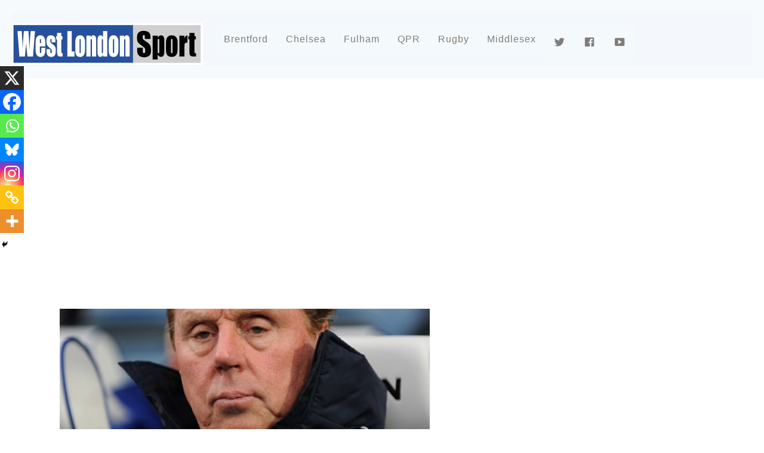

--- FILE ---
content_type: text/html; charset=UTF-8
request_url: https://www.westlondonsport.com/qpr/boss-unsure-whether-marseille-want-barton
body_size: 20578
content:

<!DOCTYPE html>
<html lang="en-GB">
<head>

	
	<script type="text/javascript">
  window._taboola = window._taboola || [];
  _taboola.push({article:'auto'});
  !function (e, f, u, i) {
    if (!document.getElementById(i)){
      e.async = 1;
      e.src = u;
      e.id = i;
      f.parentNode.insertBefore(e, f);
    }
  }(document.createElement('script'),
  document.getElementsByTagName('script')[0],
  '//cdn.taboola.com/libtrc/westlondonmedia-network/loader.js',
  'tb_loader_script');
  if(window.performance && typeof window.performance.mark == 'function')
    {window.performance.mark('tbl_ic');}
</script>
	<!-- Google tag (gtag.js) -->
<script async src="https://www.googletagmanager.com/gtag/js?id=UA-66871648-1"></script>
<script>
  window.dataLayer = window.dataLayer || [];
  function gtag(){dataLayer.push(arguments);}
  gtag('js', new Date());

  gtag('config', 'UA-66871648-1');
</script>

	<meta name="p:domain_verify" content="323c29468b3938cab1250c7bb15c5fe2"/>
<meta charset="UTF-8">
<!-- wp_header -->
<meta name='robots' content='index, follow, max-image-preview:large, max-snippet:-1, max-video-preview:-1' />
	
<!-- Auto-reload WordPress pages after 5 minutes if there is no site activity. --><script>/* <![CDATA[ */ (function (){window.wp = window.wp ||{};wp.autorefresh ={setTimeOutId:null,events:{'DOMContentLoaded':'document','keyup':'document','click':'document','paste':'document','touchstart':'window','touchenter':'window','mousemove':'window','scroll':'window','scrollstart':'window'},callback:function (){if (wp.autorefresh.setTimeOutId){clearTimeout(wp.autorefresh.setTimeOutId);}wp.autorefresh.setTimeOutId = setTimeout(function (){location.reload();},1000 * 60 * 5);}};Object.keys(wp.autorefresh.events).forEach(function (event){var target = wp.autorefresh.events[event] === 'document' ? document:window;target.addEventListener(event,wp.autorefresh.callback);});})();/* ]]> */</script> <noscript><meta http-equiv="refresh" content="300"></noscript> 
	<!-- This site is optimized with the Yoast SEO plugin v24.9 - https://yoast.com/wordpress/plugins/seo/ -->
	<title>QPR: Harry Redknapp unsure whether Marseille want Joey Barton</title>
	<meta name="description" content="QPR manager Harry Redknapp says he is unsure whether Marseille still want Joey Barton." />
	<link rel="canonical" href="https://www.westlondonsport.com/qpr/boss-unsure-whether-marseille-want-barton" />
	<meta property="og:locale" content="en_GB" />
	<meta property="og:type" content="article" />
	<meta property="og:title" content="QPR: Harry Redknapp unsure whether Marseille want Joey Barton" />
	<meta property="og:description" content="QPR manager Harry Redknapp says he is unsure whether Marseille still want Joey Barton." />
	<meta property="og:url" content="https://www.westlondonsport.com/qpr/boss-unsure-whether-marseille-want-barton" />
	<meta property="og:site_name" content="West London Sport" />
	<meta property="article:publisher" content="https://www.facebook.com/westlondonsport" />
	<meta property="article:published_time" content="2013-08-16T21:59:03+00:00" />
	<meta property="article:modified_time" content="2013-08-17T17:23:06+00:00" />
	<meta property="og:image" content="https://www.westlondonsport.com/wp-content/uploads/2012/12/redknapp.jpg" />
	<meta property="og:image:width" content="460" />
	<meta property="og:image:height" content="238" />
	<meta property="og:image:type" content="image/jpeg" />
	<meta name="author" content="David McIntyre" />
	<meta name="twitter:card" content="summary_large_image" />
	<meta name="twitter:creator" content="@westlondonsport" />
	<meta name="twitter:site" content="@westlondonsport" />
	<meta name="twitter:label1" content="Written by" />
	<meta name="twitter:data1" content="David McIntyre" />
	<meta name="twitter:label2" content="Estimated reading time" />
	<meta name="twitter:data2" content="2 minutes" />
	<script type="application/ld+json" class="yoast-schema-graph">{"@context":"https://schema.org","@graph":[{"@type":"Article","@id":"https://www.westlondonsport.com/qpr/boss-unsure-whether-marseille-want-barton#article","isPartOf":{"@id":"https://www.westlondonsport.com/qpr/boss-unsure-whether-marseille-want-barton"},"author":{"name":"David McIntyre","@id":"https://www.westlondonsport.com/#/schema/person/5a2945701c84b487d6fb442d88dcf0e5"},"headline":"Boss unsure whether Marseille want Barton","datePublished":"2013-08-16T21:59:03+00:00","dateModified":"2013-08-17T17:23:06+00:00","mainEntityOfPage":{"@id":"https://www.westlondonsport.com/qpr/boss-unsure-whether-marseille-want-barton"},"wordCount":372,"commentCount":0,"publisher":{"@id":"https://www.westlondonsport.com/#organization"},"image":{"@id":"https://www.westlondonsport.com/qpr/boss-unsure-whether-marseille-want-barton#primaryimage"},"thumbnailUrl":"https://www.westlondonsport.com/wp-content/uploads/2012/12/redknapp.jpg","articleSection":["QPR"],"inLanguage":"en-GB","potentialAction":[{"@type":"CommentAction","name":"Comment","target":["https://www.westlondonsport.com/qpr/boss-unsure-whether-marseille-want-barton#respond"]}]},{"@type":"WebPage","@id":"https://www.westlondonsport.com/qpr/boss-unsure-whether-marseille-want-barton","url":"https://www.westlondonsport.com/qpr/boss-unsure-whether-marseille-want-barton","name":"QPR: Harry Redknapp unsure whether Marseille want Joey Barton","isPartOf":{"@id":"https://www.westlondonsport.com/#website"},"primaryImageOfPage":{"@id":"https://www.westlondonsport.com/qpr/boss-unsure-whether-marseille-want-barton#primaryimage"},"image":{"@id":"https://www.westlondonsport.com/qpr/boss-unsure-whether-marseille-want-barton#primaryimage"},"thumbnailUrl":"https://www.westlondonsport.com/wp-content/uploads/2012/12/redknapp.jpg","datePublished":"2013-08-16T21:59:03+00:00","dateModified":"2013-08-17T17:23:06+00:00","description":"QPR manager Harry Redknapp says he is unsure whether Marseille still want Joey Barton.","breadcrumb":{"@id":"https://www.westlondonsport.com/qpr/boss-unsure-whether-marseille-want-barton#breadcrumb"},"inLanguage":"en-GB","potentialAction":[{"@type":"ReadAction","target":["https://www.westlondonsport.com/qpr/boss-unsure-whether-marseille-want-barton"]}]},{"@type":"ImageObject","inLanguage":"en-GB","@id":"https://www.westlondonsport.com/qpr/boss-unsure-whether-marseille-want-barton#primaryimage","url":"https://www.westlondonsport.com/wp-content/uploads/2012/12/redknapp.jpg","contentUrl":"https://www.westlondonsport.com/wp-content/uploads/2012/12/redknapp.jpg","width":460,"height":238,"caption":"Redknapp believes Hoddle can make a major impact at Loftus Road"},{"@type":"BreadcrumbList","@id":"https://www.westlondonsport.com/qpr/boss-unsure-whether-marseille-want-barton#breadcrumb","itemListElement":[{"@type":"ListItem","position":1,"name":"Home","item":"https://www.westlondonsport.com/"},{"@type":"ListItem","position":2,"name":"Boss unsure whether Marseille want Barton"}]},{"@type":"WebSite","@id":"https://www.westlondonsport.com/#website","url":"https://www.westlondonsport.com/","name":"West London Sport","description":"Chelsea FC, QPR FC, Fulham FC, Brentford FC and all west London sport","publisher":{"@id":"https://www.westlondonsport.com/#organization"},"potentialAction":[{"@type":"SearchAction","target":{"@type":"EntryPoint","urlTemplate":"https://www.westlondonsport.com/?s={search_term_string}"},"query-input":{"@type":"PropertyValueSpecification","valueRequired":true,"valueName":"search_term_string"}}],"inLanguage":"en-GB"},{"@type":"Organization","@id":"https://www.westlondonsport.com/#organization","name":"West London Sport","url":"https://www.westlondonsport.com/","logo":{"@type":"ImageObject","inLanguage":"en-GB","@id":"https://www.westlondonsport.com/#/schema/logo/image/","url":"https://www.westlondonsport.com/wp-content/uploads/2015/08/wls210.jpg","contentUrl":"https://www.westlondonsport.com/wp-content/uploads/2015/08/wls210.jpg","width":210,"height":109,"caption":"West London Sport"},"image":{"@id":"https://www.westlondonsport.com/#/schema/logo/image/"},"sameAs":["https://www.facebook.com/westlondonsport","https://x.com/westlondonsport","https://www.instagram.com/westlondonsport","https://www.youtube.com/channel/UCrKbwYgkjqdmjyg3V5DVeqg"]},{"@type":"Person","@id":"https://www.westlondonsport.com/#/schema/person/5a2945701c84b487d6fb442d88dcf0e5","name":"David McIntyre","image":{"@type":"ImageObject","inLanguage":"en-GB","@id":"https://www.westlondonsport.com/#/schema/person/image/","url":"https://secure.gravatar.com/avatar/2b53029c0f2f748090828e490ae7109df9b234b738a9b93fbb8513a332524120?s=96&d=mm&r=g","contentUrl":"https://secure.gravatar.com/avatar/2b53029c0f2f748090828e490ae7109df9b234b738a9b93fbb8513a332524120?s=96&d=mm&r=g","caption":"David McIntyre"},"sameAs":["https://www.westlondonsport.com"],"url":"https://www.westlondonsport.com/author/david-mcintyre"}]}</script>
	<!-- / Yoast SEO plugin. -->


<link rel='dns-prefetch' href='//static.smartframe.io' />
<link rel='dns-prefetch' href='//fonts.googleapis.com' />
<link rel="alternate" type="application/rss+xml" title="West London Sport &raquo; Feed" href="https://www.westlondonsport.com/feed" />
<link rel="alternate" type="application/rss+xml" title="West London Sport &raquo; Comments Feed" href="https://www.westlondonsport.com/comments/feed" />
<link rel="alternate" type="application/rss+xml" title="West London Sport &raquo; Boss unsure whether Marseille want Barton Comments Feed" href="https://www.westlondonsport.com/qpr/boss-unsure-whether-marseille-want-barton/feed" />
<link rel="alternate" title="oEmbed (JSON)" type="application/json+oembed" href="https://www.westlondonsport.com/wp-json/oembed/1.0/embed?url=https%3A%2F%2Fwww.westlondonsport.com%2Fqpr%2Fboss-unsure-whether-marseille-want-barton" />
<link rel="alternate" title="oEmbed (XML)" type="text/xml+oembed" href="https://www.westlondonsport.com/wp-json/oembed/1.0/embed?url=https%3A%2F%2Fwww.westlondonsport.com%2Fqpr%2Fboss-unsure-whether-marseille-want-barton&#038;format=xml" />
<style id='wp-img-auto-sizes-contain-inline-css' type='text/css'>
img:is([sizes=auto i],[sizes^="auto," i]){contain-intrinsic-size:3000px 1500px}
/*# sourceURL=wp-img-auto-sizes-contain-inline-css */
</style>
<link rel='stylesheet' id='dashicons-css' href='https://www.westlondonsport.com/wp-includes/css/dashicons.min.css?ver=6.9' type='text/css' media='all' />
<link rel='stylesheet' id='elusive-css' href='https://www.westlondonsport.com/wp-content/plugins/menu-icons/vendor/codeinwp/icon-picker/css/types/elusive.min.css?ver=2.0' type='text/css' media='all' />
<link rel='stylesheet' id='menu-icon-font-awesome-css' href='https://www.westlondonsport.com/wp-content/plugins/menu-icons/css/fontawesome/css/all.min.css?ver=5.15.4' type='text/css' media='all' />
<link rel='stylesheet' id='foundation-icons-css' href='https://www.westlondonsport.com/wp-content/plugins/menu-icons/vendor/codeinwp/icon-picker/css/types/foundation-icons.min.css?ver=3.0' type='text/css' media='all' />
<link rel='stylesheet' id='genericons-css' href='https://www.westlondonsport.com/wp-content/plugins/menu-icons/vendor/codeinwp/icon-picker/css/types/genericons.min.css?ver=3.4' type='text/css' media='all' />
<link rel='stylesheet' id='menu-icons-extra-css' href='https://www.westlondonsport.com/wp-content/plugins/menu-icons/css/extra.min.css?ver=0.13.19' type='text/css' media='all' />
<link rel='stylesheet' id='themify-common-css' href='https://www.westlondonsport.com/wp-content/themes/magazine/themify/css/themify.common.min.css?ver=6.9' type='text/css' media='all' />
<meta name="themify-framework-css" content="themify-framework-css" id="themify-framework-css">
<meta name="builder-styles-css" content="" id="builder-styles-css">
<style id='wp-emoji-styles-inline-css' type='text/css'>

	img.wp-smiley, img.emoji {
		display: inline !important;
		border: none !important;
		box-shadow: none !important;
		height: 1em !important;
		width: 1em !important;
		margin: 0 0.07em !important;
		vertical-align: -0.1em !important;
		background: none !important;
		padding: 0 !important;
	}
/*# sourceURL=wp-emoji-styles-inline-css */
</style>
<link rel='stylesheet' id='wp-block-library-css' href='https://www.westlondonsport.com/wp-includes/css/dist/block-library/style.min.css?ver=6.9' type='text/css' media='all' />
<style id='global-styles-inline-css' type='text/css'>
:root{--wp--preset--aspect-ratio--square: 1;--wp--preset--aspect-ratio--4-3: 4/3;--wp--preset--aspect-ratio--3-4: 3/4;--wp--preset--aspect-ratio--3-2: 3/2;--wp--preset--aspect-ratio--2-3: 2/3;--wp--preset--aspect-ratio--16-9: 16/9;--wp--preset--aspect-ratio--9-16: 9/16;--wp--preset--color--black: #000000;--wp--preset--color--cyan-bluish-gray: #abb8c3;--wp--preset--color--white: #ffffff;--wp--preset--color--pale-pink: #f78da7;--wp--preset--color--vivid-red: #cf2e2e;--wp--preset--color--luminous-vivid-orange: #ff6900;--wp--preset--color--luminous-vivid-amber: #fcb900;--wp--preset--color--light-green-cyan: #7bdcb5;--wp--preset--color--vivid-green-cyan: #00d084;--wp--preset--color--pale-cyan-blue: #8ed1fc;--wp--preset--color--vivid-cyan-blue: #0693e3;--wp--preset--color--vivid-purple: #9b51e0;--wp--preset--gradient--vivid-cyan-blue-to-vivid-purple: linear-gradient(135deg,rgb(6,147,227) 0%,rgb(155,81,224) 100%);--wp--preset--gradient--light-green-cyan-to-vivid-green-cyan: linear-gradient(135deg,rgb(122,220,180) 0%,rgb(0,208,130) 100%);--wp--preset--gradient--luminous-vivid-amber-to-luminous-vivid-orange: linear-gradient(135deg,rgb(252,185,0) 0%,rgb(255,105,0) 100%);--wp--preset--gradient--luminous-vivid-orange-to-vivid-red: linear-gradient(135deg,rgb(255,105,0) 0%,rgb(207,46,46) 100%);--wp--preset--gradient--very-light-gray-to-cyan-bluish-gray: linear-gradient(135deg,rgb(238,238,238) 0%,rgb(169,184,195) 100%);--wp--preset--gradient--cool-to-warm-spectrum: linear-gradient(135deg,rgb(74,234,220) 0%,rgb(151,120,209) 20%,rgb(207,42,186) 40%,rgb(238,44,130) 60%,rgb(251,105,98) 80%,rgb(254,248,76) 100%);--wp--preset--gradient--blush-light-purple: linear-gradient(135deg,rgb(255,206,236) 0%,rgb(152,150,240) 100%);--wp--preset--gradient--blush-bordeaux: linear-gradient(135deg,rgb(254,205,165) 0%,rgb(254,45,45) 50%,rgb(107,0,62) 100%);--wp--preset--gradient--luminous-dusk: linear-gradient(135deg,rgb(255,203,112) 0%,rgb(199,81,192) 50%,rgb(65,88,208) 100%);--wp--preset--gradient--pale-ocean: linear-gradient(135deg,rgb(255,245,203) 0%,rgb(182,227,212) 50%,rgb(51,167,181) 100%);--wp--preset--gradient--electric-grass: linear-gradient(135deg,rgb(202,248,128) 0%,rgb(113,206,126) 100%);--wp--preset--gradient--midnight: linear-gradient(135deg,rgb(2,3,129) 0%,rgb(40,116,252) 100%);--wp--preset--font-size--small: 13px;--wp--preset--font-size--medium: 20px;--wp--preset--font-size--large: 36px;--wp--preset--font-size--x-large: 42px;--wp--preset--spacing--20: 0.44rem;--wp--preset--spacing--30: 0.67rem;--wp--preset--spacing--40: 1rem;--wp--preset--spacing--50: 1.5rem;--wp--preset--spacing--60: 2.25rem;--wp--preset--spacing--70: 3.38rem;--wp--preset--spacing--80: 5.06rem;--wp--preset--shadow--natural: 6px 6px 9px rgba(0, 0, 0, 0.2);--wp--preset--shadow--deep: 12px 12px 50px rgba(0, 0, 0, 0.4);--wp--preset--shadow--sharp: 6px 6px 0px rgba(0, 0, 0, 0.2);--wp--preset--shadow--outlined: 6px 6px 0px -3px rgb(255, 255, 255), 6px 6px rgb(0, 0, 0);--wp--preset--shadow--crisp: 6px 6px 0px rgb(0, 0, 0);}:where(.is-layout-flex){gap: 0.5em;}:where(.is-layout-grid){gap: 0.5em;}body .is-layout-flex{display: flex;}.is-layout-flex{flex-wrap: wrap;align-items: center;}.is-layout-flex > :is(*, div){margin: 0;}body .is-layout-grid{display: grid;}.is-layout-grid > :is(*, div){margin: 0;}:where(.wp-block-columns.is-layout-flex){gap: 2em;}:where(.wp-block-columns.is-layout-grid){gap: 2em;}:where(.wp-block-post-template.is-layout-flex){gap: 1.25em;}:where(.wp-block-post-template.is-layout-grid){gap: 1.25em;}.has-black-color{color: var(--wp--preset--color--black) !important;}.has-cyan-bluish-gray-color{color: var(--wp--preset--color--cyan-bluish-gray) !important;}.has-white-color{color: var(--wp--preset--color--white) !important;}.has-pale-pink-color{color: var(--wp--preset--color--pale-pink) !important;}.has-vivid-red-color{color: var(--wp--preset--color--vivid-red) !important;}.has-luminous-vivid-orange-color{color: var(--wp--preset--color--luminous-vivid-orange) !important;}.has-luminous-vivid-amber-color{color: var(--wp--preset--color--luminous-vivid-amber) !important;}.has-light-green-cyan-color{color: var(--wp--preset--color--light-green-cyan) !important;}.has-vivid-green-cyan-color{color: var(--wp--preset--color--vivid-green-cyan) !important;}.has-pale-cyan-blue-color{color: var(--wp--preset--color--pale-cyan-blue) !important;}.has-vivid-cyan-blue-color{color: var(--wp--preset--color--vivid-cyan-blue) !important;}.has-vivid-purple-color{color: var(--wp--preset--color--vivid-purple) !important;}.has-black-background-color{background-color: var(--wp--preset--color--black) !important;}.has-cyan-bluish-gray-background-color{background-color: var(--wp--preset--color--cyan-bluish-gray) !important;}.has-white-background-color{background-color: var(--wp--preset--color--white) !important;}.has-pale-pink-background-color{background-color: var(--wp--preset--color--pale-pink) !important;}.has-vivid-red-background-color{background-color: var(--wp--preset--color--vivid-red) !important;}.has-luminous-vivid-orange-background-color{background-color: var(--wp--preset--color--luminous-vivid-orange) !important;}.has-luminous-vivid-amber-background-color{background-color: var(--wp--preset--color--luminous-vivid-amber) !important;}.has-light-green-cyan-background-color{background-color: var(--wp--preset--color--light-green-cyan) !important;}.has-vivid-green-cyan-background-color{background-color: var(--wp--preset--color--vivid-green-cyan) !important;}.has-pale-cyan-blue-background-color{background-color: var(--wp--preset--color--pale-cyan-blue) !important;}.has-vivid-cyan-blue-background-color{background-color: var(--wp--preset--color--vivid-cyan-blue) !important;}.has-vivid-purple-background-color{background-color: var(--wp--preset--color--vivid-purple) !important;}.has-black-border-color{border-color: var(--wp--preset--color--black) !important;}.has-cyan-bluish-gray-border-color{border-color: var(--wp--preset--color--cyan-bluish-gray) !important;}.has-white-border-color{border-color: var(--wp--preset--color--white) !important;}.has-pale-pink-border-color{border-color: var(--wp--preset--color--pale-pink) !important;}.has-vivid-red-border-color{border-color: var(--wp--preset--color--vivid-red) !important;}.has-luminous-vivid-orange-border-color{border-color: var(--wp--preset--color--luminous-vivid-orange) !important;}.has-luminous-vivid-amber-border-color{border-color: var(--wp--preset--color--luminous-vivid-amber) !important;}.has-light-green-cyan-border-color{border-color: var(--wp--preset--color--light-green-cyan) !important;}.has-vivid-green-cyan-border-color{border-color: var(--wp--preset--color--vivid-green-cyan) !important;}.has-pale-cyan-blue-border-color{border-color: var(--wp--preset--color--pale-cyan-blue) !important;}.has-vivid-cyan-blue-border-color{border-color: var(--wp--preset--color--vivid-cyan-blue) !important;}.has-vivid-purple-border-color{border-color: var(--wp--preset--color--vivid-purple) !important;}.has-vivid-cyan-blue-to-vivid-purple-gradient-background{background: var(--wp--preset--gradient--vivid-cyan-blue-to-vivid-purple) !important;}.has-light-green-cyan-to-vivid-green-cyan-gradient-background{background: var(--wp--preset--gradient--light-green-cyan-to-vivid-green-cyan) !important;}.has-luminous-vivid-amber-to-luminous-vivid-orange-gradient-background{background: var(--wp--preset--gradient--luminous-vivid-amber-to-luminous-vivid-orange) !important;}.has-luminous-vivid-orange-to-vivid-red-gradient-background{background: var(--wp--preset--gradient--luminous-vivid-orange-to-vivid-red) !important;}.has-very-light-gray-to-cyan-bluish-gray-gradient-background{background: var(--wp--preset--gradient--very-light-gray-to-cyan-bluish-gray) !important;}.has-cool-to-warm-spectrum-gradient-background{background: var(--wp--preset--gradient--cool-to-warm-spectrum) !important;}.has-blush-light-purple-gradient-background{background: var(--wp--preset--gradient--blush-light-purple) !important;}.has-blush-bordeaux-gradient-background{background: var(--wp--preset--gradient--blush-bordeaux) !important;}.has-luminous-dusk-gradient-background{background: var(--wp--preset--gradient--luminous-dusk) !important;}.has-pale-ocean-gradient-background{background: var(--wp--preset--gradient--pale-ocean) !important;}.has-electric-grass-gradient-background{background: var(--wp--preset--gradient--electric-grass) !important;}.has-midnight-gradient-background{background: var(--wp--preset--gradient--midnight) !important;}.has-small-font-size{font-size: var(--wp--preset--font-size--small) !important;}.has-medium-font-size{font-size: var(--wp--preset--font-size--medium) !important;}.has-large-font-size{font-size: var(--wp--preset--font-size--large) !important;}.has-x-large-font-size{font-size: var(--wp--preset--font-size--x-large) !important;}
/*# sourceURL=global-styles-inline-css */
</style>

<style id='classic-theme-styles-inline-css' type='text/css'>
/*! This file is auto-generated */
.wp-block-button__link{color:#fff;background-color:#32373c;border-radius:9999px;box-shadow:none;text-decoration:none;padding:calc(.667em + 2px) calc(1.333em + 2px);font-size:1.125em}.wp-block-file__button{background:#32373c;color:#fff;text-decoration:none}
/*# sourceURL=/wp-includes/css/classic-themes.min.css */
</style>
<link rel='stylesheet' id='da_sls_front_style-css' href='https://www.westlondonsport.com/wp-content/plugins/soccer-live-scores/css/front-style.css?ver=6.9' type='text/css' media='all' />
<link rel='stylesheet' id='dale-live-events-css' href='https://www.westlondonsport.com/wp-content/plugins/daext-live-events/public/assets/css/production/live-events.css?ver=1.25' type='text/css' media='all' />
<link rel='stylesheet' id='dale-custom-css' href='https://www.westlondonsport.com/wp-content/plugins/daext-live-events/public/assets/css/custom-1.css?ver=1.25' type='text/css' media='all' />
<link rel='stylesheet' id='dale-fontello-css' href='https://www.westlondonsport.com/wp-content/plugins/daext-live-events/public/assets/font/fontello/css/dale-fontello.css?ver=1.25' type='text/css' media='all' />
<link rel='stylesheet' id='parent-theme-css-css' href='https://www.westlondonsport.com/wp-content/themes/magazine/style.css?ver=6.9' type='text/css' media='all' />
<link rel='stylesheet' id='mm-compiled-options-mobmenu-css' href='https://www.westlondonsport.com/wp-content/uploads/dynamic-mobmenu.css?ver=2.8.8-699' type='text/css' media='all' />
<link rel='stylesheet' id='mm-google-webfont-dosis-css' href='//fonts.googleapis.com/css?family=Dosis%3Ainherit%2C400&#038;subset=latin%2Clatin-ext&#038;ver=6.9' type='text/css' media='all' />
<link rel='stylesheet' id='heateor_sss_frontend_css-css' href='https://www.westlondonsport.com/wp-content/plugins/sassy-social-share/public/css/sassy-social-share-public.css?ver=3.3.79' type='text/css' media='all' />
<style id='heateor_sss_frontend_css-inline-css' type='text/css'>
.heateor_sss_button_instagram span.heateor_sss_svg,a.heateor_sss_instagram span.heateor_sss_svg{background:radial-gradient(circle at 30% 107%,#fdf497 0,#fdf497 5%,#fd5949 45%,#d6249f 60%,#285aeb 90%)}.heateor_sss_horizontal_sharing .heateor_sss_svg,.heateor_sss_standard_follow_icons_container .heateor_sss_svg{color:#fff;border-width:0px;border-style:solid;border-color:transparent}.heateor_sss_horizontal_sharing .heateorSssTCBackground{color:#666}.heateor_sss_horizontal_sharing span.heateor_sss_svg:hover,.heateor_sss_standard_follow_icons_container span.heateor_sss_svg:hover{border-color:transparent;}.heateor_sss_vertical_sharing span.heateor_sss_svg,.heateor_sss_floating_follow_icons_container span.heateor_sss_svg{color:#fff;border-width:0px;border-style:solid;border-color:transparent;}.heateor_sss_vertical_sharing .heateorSssTCBackground{color:#666;}.heateor_sss_vertical_sharing span.heateor_sss_svg:hover,.heateor_sss_floating_follow_icons_container span.heateor_sss_svg:hover{border-color:transparent;}@media screen and (max-width:783px) {.heateor_sss_vertical_sharing{display:none!important}}div.heateor_sss_mobile_footer{display:none;}@media screen and (max-width:783px){div.heateor_sss_bottom_sharing .heateorSssTCBackground{background-color:white}div.heateor_sss_bottom_sharing{width:100%!important;left:0!important;}div.heateor_sss_bottom_sharing a{width:14.285714285714% !important;}div.heateor_sss_bottom_sharing .heateor_sss_svg{width: 100% !important;}div.heateor_sss_bottom_sharing div.heateorSssTotalShareCount{font-size:1em!important;line-height:28px!important}div.heateor_sss_bottom_sharing div.heateorSssTotalShareText{font-size:.7em!important;line-height:0px!important}div.heateor_sss_mobile_footer{display:block;height:40px;}.heateor_sss_bottom_sharing{padding:0!important;display:block!important;width:auto!important;bottom:-2px!important;top: auto!important;}.heateor_sss_bottom_sharing .heateor_sss_square_count{line-height:inherit;}.heateor_sss_bottom_sharing .heateorSssSharingArrow{display:none;}.heateor_sss_bottom_sharing .heateorSssTCBackground{margin-right:1.1em!important}}
/*# sourceURL=heateor_sss_frontend_css-inline-css */
</style>
<link rel='stylesheet' id='theme-style-css' href='https://www.westlondonsport.com/wp-content/themes/magazine/style.min.css?ver=6.9' type='text/css' media='all' />
<link rel='stylesheet' id='themify-media-queries-css' href='https://www.westlondonsport.com/wp-content/themes/magazine/media-queries.min.css?ver=6.9' type='text/css' media='all' />
<link rel='stylesheet' id='theme-style-child-css' href='https://www.westlondonsport.com/wp-content/themes/magazine_child/style.css?ver=6.9' type='text/css' media='all' />
<link rel='stylesheet' id='themify-customize-css' href='https://www.westlondonsport.com/wp-content/uploads/themify-customizer.css?ver=20.07.09.12.12.52' type='text/css' media='all' />
<link rel='stylesheet' id='themify-google-fonts-css' href='https://fonts.googleapis.com/css?family=Oswald%7COpen+Sans%7COpen+Sans%3A300%7CAlegreya%3Anormal%2Cbolder&#038;subset=latin&#038;ver=6.9' type='text/css' media='all' />
<link rel='stylesheet' id='cssmobmenu-icons-css' href='https://www.westlondonsport.com/wp-content/plugins/mobile-menu/includes/css/mobmenu-icons.css?ver=6.9' type='text/css' media='all' />
<link rel='stylesheet' id='cssmobmenu-css' href='https://www.westlondonsport.com/wp-content/plugins/mobile-menu/includes/css/mobmenu.css?ver=2.8.8' type='text/css' media='all' />
<script type="text/javascript" src="https://www.westlondonsport.com/wp-includes/js/jquery/jquery.min.js?ver=3.7.1" id="jquery-core-js"></script>
<script type="text/javascript" src="https://www.westlondonsport.com/wp-includes/js/jquery/jquery-migrate.min.js?ver=3.4.1" id="jquery-migrate-js"></script>
<script type="text/javascript" src="https://static.smartframe.io/embed.js?ver=1.2.2" id="smartframepreview7embed-js" async="async" data-wp-strategy="async"></script>
<script type="text/javascript" src="https://www.westlondonsport.com/wp-content/plugins/soccer-live-scores/js/general.js?ver=6.9" id="da_sls_general-js"></script>
<script type="text/javascript" src="https://www.westlondonsport.com/wp-content/plugins/wp-hide-post/public/js/wp-hide-post-public.js?ver=2.0.10" id="wp-hide-post-js"></script>
<script type="text/javascript" src="https://www.westlondonsport.com/wp-content/plugins/mobile-menu/includes/js/mobmenu.js?ver=2.8.8" id="mobmenujs-js"></script>
<link rel="https://api.w.org/" href="https://www.westlondonsport.com/wp-json/" /><link rel="alternate" title="JSON" type="application/json" href="https://www.westlondonsport.com/wp-json/wp/v2/posts/56192" /><link rel="EditURI" type="application/rsd+xml" title="RSD" href="https://www.westlondonsport.com/xmlrpc.php?rsd" />
<meta name="generator" content="WordPress 6.9" />
<link rel='shortlink' href='https://www.westlondonsport.com/?p=56192' />
<link rel="stylesheet" type="text/css" href="https://www.westlondonsport.com/wp-content/plugins/microkids-related-posts/microkids-related-posts-default.css" /><script type="text/javascript">var da_sls_plugin_url = "https://www.westlondonsport.com/wp-content/plugins/soccer-live-scores/";</script>
<script type="text/javascript">var da_sls_update_time = 5000;</script>
<link href='https://fonts.googleapis.com/css2?family=Open+Sans:wght@700&amp;display=swap' rel='stylesheet' type='text/css'><style type="text/css">#da-sls-live-message{ background: #2061A8 !important;}#da-sls-live-message{ color: #FFFFFF !important;}#da-sls-head{ background: #2061A8 !important;}#da-sls-team1-score, #da-sls-team2-score{ color: #FFFFFF !important;}.da-sls-row-odd{ background: #0C233D !important;}.da-sls-row-even{ background: #0C233D !important;}.da-sls-row{ color: #FFFFFF !important;}#da-sls-live-message, #da-sls-team1-name, #da-sls-team2-name, #da-sls-team1-score, #da-sls-team2-score, .da-sls-team1-minute, .da-sls-team2-minute, .da-sls-team1-event-description, .da-sls-team2-event-description{ font-family: 'Open Sans', sans-serif !important;}		@media (max-width: 400px) {
		    #da-sls-team1-logo, #da-sls-team2-logo{
		    	display: none;
		    }

		    #da-sls-team1-name, #da-sls-team2-name{
		    	width: calc(100% - 40px);
		    	text-align: center;
		    }
		}
		#da-sls-container{ margin-top: 20px !important;}#da-sls-container{ margin-bottom: 120px !important;}.da-sls-event-icon-custom-1-team1, .da-sls-event-icon-custom-1-team2{ background: url("https://www.westlondonsport.com/wp-content/plugins/soccer-live-scores/img/custom.png") 10px 0px no-repeat; }.da-sls-event-icon-custom-2-team1, .da-sls-event-icon-custom-2-team2{ background: url("https://www.westlondonsport.com/wp-content/plugins/soccer-live-scores/img/custom.png") 10px 0px no-repeat; }.da-sls-event-icon-custom-3-team1, .da-sls-event-icon-custom-3-team2{ background: url("https://www.westlondonsport.com/wp-content/plugins/soccer-live-scores/img/custom.png") 10px 0px no-repeat; }.da-sls-event-icon-custom-4-team1, .da-sls-event-icon-custom-4-team2{ background: url("https://www.westlondonsport.com/wp-content/plugins/soccer-live-scores/img/custom.png") 10px 0px no-repeat; }.da-sls-event-icon-custom-5-team1, .da-sls-event-icon-custom-5-team2{ background: url("https://www.westlondonsport.com/wp-content/plugins/soccer-live-scores/img/custom.png") 10px 0px no-repeat; }.da-sls-event-icon-custom-6-team1, .da-sls-event-icon-custom-6-team2{ background: url("https://www.westlondonsport.com/wp-content/plugins/soccer-live-scores/img/custom.png") 10px 0px no-repeat; }.da-sls-event-icon-custom-7-team1, .da-sls-event-icon-custom-7-team2{ background: url("https://www.westlondonsport.com/wp-content/plugins/soccer-live-scores/img/custom.png") 10px 0px no-repeat; }.da-sls-event-icon-custom-8-team1, .da-sls-event-icon-custom-8-team2{ background: url("https://www.westlondonsport.com/wp-content/plugins/soccer-live-scores/img/custom.png") 10px 0px no-repeat; }.da-sls-event-icon-custom-9-team1, .da-sls-event-icon-custom-9-team2{ background: url("https://www.westlondonsport.com/wp-content/plugins/soccer-live-scores/img/custom.png") 10px 0px no-repeat; }.da-sls-event-icon-custom-10-team1, .da-sls-event-icon-custom-10-team2{ background: url("https://www.westlondonsport.com/wp-content/plugins/soccer-live-scores/img/custom.png") 10px 0px no-repeat; }</style><link href="https://fonts.googleapis.com/css?family=Open+Sans:400,600&#038;subset=cyrillic,cyrillic-ext,greek,greek-ext,latin-ext,vietnamese" rel="stylesheet">



<link href="https://www.westlondonsport.com/wp-content/uploads/2021/05/westlondonsport21.jpg" rel="shortcut icon" /> 

<!-- Google tag (gtag.js) -->
<script async src="https://www.googletagmanager.com/gtag/js?id=G-WLQNFDYPW7"></script>
<script>
  window.dataLayer = window.dataLayer || [];
  function gtag(){dataLayer.push(arguments);}
  gtag('js', new Date());

  gtag('config', 'G-WLQNFDYPW7');
</script>



	
       

<!-- WLS Banner 
<div align="left" style="margin:0px;padding:0px;background-color:#f4f8fc"><a href="/"><img src="https://www.westlondonsport.com/wp-content/uploads/2020/06/wls_banner_13.png" style="width:320px;height:70px;border:0;padding:0px;margin:0;position:relative;left:95px;display:block;"></a></div>
 End Header Code --->

<script>
(function (w,d,t) {
_ml = w._ml || {};
_ml.eid = '62979';
var s, cd, tag; s = d.getElementsByTagName(t)[0]; cd = new Date();
tag = d.createElement(t); tag.async = 1;
tag.src = 'https://ml314.com/tag.aspx?' + cd.getDate() + cd.getMonth();
s.parentNode.insertBefore(tag, s);
})(window,document,'script');
</script>

	<script type="text/javascript">
		var tf_mobile_menu_trigger_point = 800;
	</script>
<meta name="viewport" content="width=device-width, initial-scale=1">
		<style type="text/css" id="wp-custom-css">
			#pagewrap {

}

ul#main-nav {
	padding-top: 20px !important;
}

	#body {
	 padding-left: 100px !important;
		padding-right: 100px !important;
		padding-top: 0 !important;
}

@media only screen and (max-width: 768px) {
	#body {
	 padding: 10px !important;
}
}
		</style>
			<script async src="https://pagead2.googlesyndication.com/pagead/js/adsbygoogle.js?client=ca-pub-2718768510877212"
     crossorigin="anonymous"></script>
</head>
	
	


	<script async src="//js-sec.indexww.com/ht/p/186497-278625773893827.js"></script>
<meta name="p:domain_verify" content="91fbb2dbaeb2b7136be40c8f18fb6fe9"/>
<body data-rsssl=1 class="wp-singular post-template-default single single-post postid-56192 single-format-standard wp-theme-magazine wp-child-theme-magazine_child themify-fw-3-6-0 magazine-1-8-7 skin-default webkit not-ie default_width sidebar1 no-home no-touch builder-parallax-scrolling-active mob-menu-slideout-over">
	
<script type="text/javascript">
	function themifyMobileMenuTrigger(e) {
		if( document.body.clientWidth > 0 && document.body.clientWidth <= tf_mobile_menu_trigger_point ) {
			document.body.classList.add( 'mobile_menu_active' );
		} else {
			document.body.classList.remove( 'mobile_menu_active' );
		}
	}
	themifyMobileMenuTrigger();
	document.addEventListener( 'DOMContentLoaded', function () {
		jQuery( window ).on('tfsmartresize.tf_mobile_menu', themifyMobileMenuTrigger );
	}, false );
</script>
<div id="pagewrap" class="hfeed site">

	<div id="headerwrap">
		


		
		<div id="nav-bar">
			
			<div class="pagewidth clearfix">
									<a id="menu-icon-top" href="#"><i class="fa fa-list-ul icon-list-ul"></i></a>
										<nav id="top-nav-mobile-menu" class="sidemenu sidemenu-off" role="navigation">
						<ul id="top-nav" class="top-nav menu-name-social_icons"><li id="menu-item-168759" class="menu-item menu-item-type-custom menu-item-object-custom menu-item-168759"><a href="https://www.westlondonsport.com/brentford">Brentford</a></li>
<li id="menu-item-168753" class="menu-item menu-item-type-custom menu-item-object-custom menu-item-168753"><a href="https://www.westlondonsport.com/chelsea">Chelsea</a></li>
<li id="menu-item-168760" class="menu-item menu-item-type-custom menu-item-object-custom menu-item-168760"><a href="https://www.westlondonsport.com/fulham">Fulham</a></li>
<li id="menu-item-168758" class="menu-item menu-item-type-custom menu-item-object-custom menu-item-168758"><a href="https://www.westlondonsport.com/qpr">QPR</a></li>
<li id="menu-item-169071" class="menu-item menu-item-type-custom menu-item-object-custom menu-item-169071"><a href="https://www.westlondonsport.com/rugby">Rugby</a></li>
<li id="menu-item-169073" class="menu-item menu-item-type-custom menu-item-object-custom menu-item-169073"><a href="https://www.westlondonsport.com/middlesex">Middlesex</a></li>
<li id="menu-item-86576" class="menu-item menu-item-type-custom menu-item-object-custom menu-item-86576"><a href="https://twitter.com/WestLondonSport"><i class="_mi dashicons dashicons-twitter" aria-hidden="true"></i><span class="visuallyhidden">Twitter</span></a></li>
<li id="menu-item-168746" class="menu-item menu-item-type-custom menu-item-object-custom menu-item-168746"><a href="https://www.facebook.com/westlondonsport"><i class="_mi dashicons dashicons-facebook" aria-hidden="true"></i><span class="visuallyhidden">Facebook</span></a></li>
<li id="menu-item-86580" class="menu-item menu-item-type-custom menu-item-object-custom menu-item-86580"><a href="https://www.youtube.com/channel/UCxk7LbmAyucMzt6S13aBRfA"><i class="_mi dashicons dashicons-video-alt3" aria-hidden="true"></i><span class="visuallyhidden">YouTube</span></a></li>
</ul>					</nav>
									
				<div class="social-widget">
					
									</div>
				<!-- /.social-widget -->

				
			</div>
		</div>
		<!-- /#nav-bar -->

		
		<header id="header" class="pagewidth clearfix" itemscope="itemscope" itemtype="https://schema.org/WPHeader">

			
			<div class="hgroup">
				<div id="site-logo"><a href="https://www.westlondonsport.com" title="West London Sport"><img src="https://www.westlondonsport.com/wp-content/uploads/2020/06/wls320.jpg" alt="West London Sport" title="West London Sport" /></a></div>							</div>

			<a id="menu-icon" href="#"><i class="fa fa-list-ul icon-list-ul"></i></a>
			<nav id="mobile-menu" class="sidemenu sidemenu-off" role="navigation" itemscope="itemscope" itemtype="https://schema.org/SiteNavigationElement">
				<ul id="main-nav" class="main-nav menu-name-social_icons"><li id='menu-item-168759' class="menu-item menu-item-type-custom menu-item-object-custom" ><a  href="https://www.westlondonsport.com/brentford">Brentford</a> </li>
<li id='menu-item-168753' class="menu-item menu-item-type-custom menu-item-object-custom" ><a  href="https://www.westlondonsport.com/chelsea">Chelsea</a> </li>
<li id='menu-item-168760' class="menu-item menu-item-type-custom menu-item-object-custom" ><a  href="https://www.westlondonsport.com/fulham">Fulham</a> </li>
<li id='menu-item-168758' class="menu-item menu-item-type-custom menu-item-object-custom" ><a  href="https://www.westlondonsport.com/qpr">QPR</a> </li>
<li id='menu-item-169071' class="menu-item menu-item-type-custom menu-item-object-custom" ><a  href="https://www.westlondonsport.com/rugby">Rugby</a> </li>
<li id='menu-item-169073' class="menu-item menu-item-type-custom menu-item-object-custom" ><a  href="https://www.westlondonsport.com/middlesex">Middlesex</a> </li>
<li id='menu-item-86576' class="menu-item menu-item-type-custom menu-item-object-custom" ><a  href="https://twitter.com/WestLondonSport"><i class="_mi dashicons dashicons-twitter" aria-hidden="true"></i><span class="visuallyhidden">Twitter</span></a> </li>
<li id='menu-item-168746' class="menu-item menu-item-type-custom menu-item-object-custom" ><a  href="https://www.facebook.com/westlondonsport"><i class="_mi dashicons dashicons-facebook" aria-hidden="true"></i><span class="visuallyhidden">Facebook</span></a> </li>
<li id='menu-item-86580' class="menu-item menu-item-type-custom menu-item-object-custom" ><a  href="https://www.youtube.com/channel/UCxk7LbmAyucMzt6S13aBRfA"><i class="_mi dashicons dashicons-video-alt3" aria-hidden="true"></i><span class="visuallyhidden">YouTube</span></a> </li>
</ul>				<!-- /#main-nav -->
			</nav>

			
		</header>
		<!-- /#header -->

        
	</div>
	<!-- /#headerwrap -->
	
	<div id="body" class="clearfix">

    

		
<meta name='vm-site-verification' content='06e7b57b26eb0c60ab9d68a732b699e74e153313e3136bfddfdb8cf79622589b'>

<!-- Main container open -->
		<p>&nbsp;</p>

<style>
.wlsheader { width: 320px; height: 100px; }
@media(min-width: 500px) { .wlsheader { width: 468px; height: 60px; } }
@media(min-width: 800px) { .wlsheader { width: 970px; height: 250px; } }
	@media(min-width: 800px) { .wlsheader { width: 728px; height: 90px; } }
	</style>
<style>
.example_responsive_1 { width: 320px; height: 100px; }
@media(min-width: 500px) { .example_responsive_1 { width: 468px; height: 60px; } }
@media(min-width: 800px) { .example_responsive_1 { width: 970px; height: 250px; } 
{ .example_responsive_1 { width: 728px; height: 90px; }}
</style>
<script async="" src="//pagead2.googlesyndication.com/pagead/js/adsbygoogle.js"></script>
<!-- Responsive3 -->
<ins class="adsbygoogle" style="display: block;" data-full-width-responsive="true" data-ad-client="ca-pub-2718768510877212" data-ad-slot="5381338996" data-ad-format="auto"></ins>
<script>
(adsbygoogle = window.adsbygoogle || []).push({});
</script>
<!-- Neil D: Custom WSL code -->
	
		<script>function a(r){try{for(;r.parent&&r!==r.parent;)r=r.parent;return r}catch(r){return null}}var n=a(window);if(n&&n.document&&n.document.body){var s=document.createElement("script");s.setAttribute("data-gdpr-applies", "${gdpr}");s.setAttribute("data-consent-string", "${gdpr_consent}");s.src="https://static.sunmedia.tv/integrations/e88d2ec3-aef7-4ffe-a325-dee08ce57175/e88d2ec3-aef7-4ffe-a325-dee08ce57175.js",s.async=!0,n.document.body.appendChild(s)}</script>

<script>function a(r){try{for(;r.parent&&r!==r.parent;)r=r.parent;return r}catch(r){return null}}var n=a(window);if(n&&n.document&&n.document.body){var s=document.createElement("script");s.setAttribute("data-gdpr-applies", "${gdpr}");s.setAttribute("data-consent-string", "${gdpr_consent}");s.src="https://static.sunmedia.tv/integrations/f7da4653-b40c-453e-9ada-7a15901f2da4/f7da4653-b40c-453e-9ada-7a15901f2da4.js",s.async=!0,n.document.body.appendChild(s)}</script>


<!-- layout-container -->
<div id="layout" class="pagewidth clearfix">

	<div id="contentwrap">
		

	

				<!-- content -->
		
		<div id="content" class="list-post">
						
<!-- Go to www.addthis.com/dashboard to customize your tools --> <div class="addthis_inline_share_toolbox"></div>
			

<article id="post-56192" class="post clearfix cat-3 post-56192 type-post status-publish format-standard has-post-thumbnail hentry category-qpr has-post-title has-post-date no-post-category no-post-tag no-post-comment has-post-author ">
	
				
			<figure class="post-image ">
				
																		<a href="https://www.westlondonsport.com/qpr/boss-unsure-whether-marseille-want-barton"><img fetchpriority="high" decoding="async" src="https://www.westlondonsport.com/wp-content/uploads/2012/12/redknapp.jpg" width="620" height="310" alt="Boss unsure whether Marseille want Barton" /></a>
											
				
			</figure>

				
	<div class="post-content">

					<p class="post-meta entry-meta">
							</p>
		
					<!-- hook content: themify_before_post_title --><!-- /hook content: themify_before_post_title --> <h1 class="post-title entry-title"><a href="https://www.westlondonsport.com/qpr/boss-unsure-whether-marseille-want-barton">Boss unsure whether Marseille want Barton</a> </h1>		
					<p class="post-meta entry-meta">

																					<span class="author-name">By <span class="author vcard"><a class="url fn n" href="https://www.westlondonsport.com/author/david-mcintyre" rel="author">David McIntyre</a></span></span>
					

					
									
									 <time datetime="2013-08-16" class="post-date entry-date updated">16/08/2013</time>
				
			</p>
		
					
<div class="share clearfix">

	
	
	
	
	
	
</div>
<!-- /.share -->		
		
<div class="before-content-widget">

	
</div>
<!-- /before-content-widget -->
		<div class="entry-content">

		
			<p><strong>QPR boss Harry Redknapp says he is unsure whether Marseille still want Joey Barton.</strong></p>
<p>Barton spent last season on loan with the French club after being told he was not wanted at Loftus Road.</p>
<figure id="attachment_55514" aria-describedby="caption-attachment-55514" style="width: 178px" class="wp-caption alignright"><img decoding="async" class="size-full wp-image-55514 " alt="Barton is in good form." src="https://www.westlondonsport.com/wp-content/uploads/2013/08/barton.jpg" width="178" height="347" srcset="https://www.westlondonsport.com/wp-content/uploads/2013/08/barton.jpg 178w, https://www.westlondonsport.com/wp-content/uploads/2013/08/barton-58x114.jpg 58w, https://www.westlondonsport.com/wp-content/uploads/2013/08/barton-122x238.jpg 122w" sizes="(max-width: 178px) 100vw, 178px" /><figcaption id="caption-attachment-55514" class="wp-caption-text">Barton has been in good form.</figcaption></figure>
<p>He was hoping to join Marseille on a permanent basis but the move did not materialise and he has featured in all three of Rangers&#8217; matches this term.</p>
<p>There has been speculation that Barton&#8217;s wages are a barrier to a deal being done.</p>
<p>However, Redknapp said: “I think Joey would have gone to Marseille, but I don&#8217;t know if they&#8217;re still there.</p>
<p>“I don&#8217;t know what the deal is with Marseille. I think they might have gone away. I&#8217;m not sure.”</p>
<p>And Redknapp says he would be happy for the controversial midfielder, 30, to stay in west London.</p>
<p>“Joey&#8217;s playing ever so well and is in the team on merit,” he declared.</p>
<p>“Not only has he been good as a player, he&#8217;s not been a minute&#8217;s problem as a person. He&#8217;s been excellent.</p>
<p>“I can only take him as I find him. I only knew him very slightly before, but since I&#8217;ve been here he&#8217;s come in and trained hard and worked hard.</p>
<p>“He&#8217;s not done anything silly, he&#8217;s just got on with his football. He&#8217;s enjoying playing. He&#8217;s showing great enthusiasm and getting on with the job.”</p>
<p><strong><div class="related-posts">
<div id="related-posts-MRP_all" class="related-posts-type">
<h2>See also:</h2>
<ul>
<li><a href="https://www.westlondonsport.com/qpr/joey-barton-to-return">Barton in line for return to action for QPR</a></li>
<li><a href="https://www.westlondonsport.com/qpr/simpson-desperate-for-barton-to-stay-at-qpr">Simpson keen for Barton to stay at QPR</a></li>
</ul></div>
</div></strong></p>
<div class="wysija-register">[base64]</div>
<p>&nbsp;</p>
<p><strong><a href="https://www.twitter.com/westlondonsport" target="_blank">Follow West London Sport on Twitter</a></strong><br />
<strong><a href="https://www.facebook.com/westlondonsport" target="_blank">Find us on Facebook</a></strong></p>
<div id="themify_builder_content-56192" data-postid="56192" class="themify_builder_content themify_builder_content-56192 themify_builder">

    </div>
<!-- /themify_builder_content --><div class='heateorSssClear'></div><div  class='heateor_sss_sharing_container heateor_sss_horizontal_sharing' data-heateor-sss-href='https://www.westlondonsport.com/qpr/boss-unsure-whether-marseille-want-barton'><div class='heateor_sss_sharing_title' style="font-weight:bold" ></div><div class="heateor_sss_sharing_ul"><a aria-label="X" class="heateor_sss_button_x" href="https://twitter.com/intent/tweet?text=Boss%20unsure%20whether%20Marseille%20want%20Barton&url=https%3A%2F%2Fwww.westlondonsport.com%2Fqpr%2Fboss-unsure-whether-marseille-want-barton" title="X" rel="nofollow noopener" target="_blank" style="font-size:32px!important;box-shadow:none;display:inline-block;vertical-align:middle"><span class="heateor_sss_svg heateor_sss_s__default heateor_sss_s_x" style="background-color:#2a2a2a;width:35px;height:35px;border-radius:999px;display:inline-block;opacity:1;float:left;font-size:32px;box-shadow:none;display:inline-block;font-size:16px;padding:0 4px;vertical-align:middle;background-repeat:repeat;overflow:hidden;padding:0;cursor:pointer;box-sizing:content-box"><svg width="100%" height="100%" style="display:block;border-radius:999px;" focusable="false" aria-hidden="true" xmlns="http://www.w3.org/2000/svg" viewBox="0 0 32 32"><path fill="#fff" d="M21.751 7h3.067l-6.7 7.658L26 25.078h-6.172l-4.833-6.32-5.531 6.32h-3.07l7.167-8.19L6 7h6.328l4.37 5.777L21.75 7Zm-1.076 16.242h1.7L11.404 8.74H9.58l11.094 14.503Z"></path></svg></span></a><a aria-label="Facebook" class="heateor_sss_facebook" href="https://www.facebook.com/sharer/sharer.php?u=https%3A%2F%2Fwww.westlondonsport.com%2Fqpr%2Fboss-unsure-whether-marseille-want-barton" title="Facebook" rel="nofollow noopener" target="_blank" style="font-size:32px!important;box-shadow:none;display:inline-block;vertical-align:middle"><span class="heateor_sss_svg" style="background-color:#0765FE;width:35px;height:35px;border-radius:999px;display:inline-block;opacity:1;float:left;font-size:32px;box-shadow:none;display:inline-block;font-size:16px;padding:0 4px;vertical-align:middle;background-repeat:repeat;overflow:hidden;padding:0;cursor:pointer;box-sizing:content-box"><svg style="display:block;border-radius:999px;" focusable="false" aria-hidden="true" xmlns="http://www.w3.org/2000/svg" width="100%" height="100%" viewBox="0 0 32 32"><path fill="#fff" d="M28 16c0-6.627-5.373-12-12-12S4 9.373 4 16c0 5.628 3.875 10.35 9.101 11.647v-7.98h-2.474V16H13.1v-1.58c0-4.085 1.849-5.978 5.859-5.978.76 0 2.072.15 2.608.298v3.325c-.283-.03-.775-.045-1.386-.045-1.967 0-2.728.745-2.728 2.683V16h3.92l-.673 3.667h-3.247v8.245C23.395 27.195 28 22.135 28 16Z"></path></svg></span></a><a aria-label="Whatsapp" class="heateor_sss_whatsapp" href="https://api.whatsapp.com/send?text=Boss%20unsure%20whether%20Marseille%20want%20Barton%20https%3A%2F%2Fwww.westlondonsport.com%2Fqpr%2Fboss-unsure-whether-marseille-want-barton" title="Whatsapp" rel="nofollow noopener" target="_blank" style="font-size:32px!important;box-shadow:none;display:inline-block;vertical-align:middle"><span class="heateor_sss_svg" style="background-color:#55eb4c;width:35px;height:35px;border-radius:999px;display:inline-block;opacity:1;float:left;font-size:32px;box-shadow:none;display:inline-block;font-size:16px;padding:0 4px;vertical-align:middle;background-repeat:repeat;overflow:hidden;padding:0;cursor:pointer;box-sizing:content-box"><svg style="display:block;border-radius:999px;" focusable="false" aria-hidden="true" xmlns="http://www.w3.org/2000/svg" width="100%" height="100%" viewBox="-6 -5 40 40"><path class="heateor_sss_svg_stroke heateor_sss_no_fill" stroke="#fff" stroke-width="2" fill="none" d="M 11.579798566743314 24.396926207859085 A 10 10 0 1 0 6.808479557110079 20.73576436351046"></path><path d="M 7 19 l -1 6 l 6 -1" class="heateor_sss_no_fill heateor_sss_svg_stroke" stroke="#fff" stroke-width="2" fill="none"></path><path d="M 10 10 q -1 8 8 11 c 5 -1 0 -6 -1 -3 q -4 -3 -5 -5 c 4 -2 -1 -5 -1 -4" fill="#fff"></path></svg></span></a><a aria-label="Bluesky" class="heateor_sss_button_bluesky" href="https://bsky.app/intent/compose?text=Boss%20unsure%20whether%20Marseille%20want%20Barton%20https%3A%2F%2Fwww.westlondonsport.com%2Fqpr%2Fboss-unsure-whether-marseille-want-barton" title="Bluesky" rel="nofollow noopener" target="_blank" style="font-size:32px!important;box-shadow:none;display:inline-block;vertical-align:middle"><span class="heateor_sss_svg heateor_sss_s__default heateor_sss_s_bluesky" style="background-color:#0085ff;width:35px;height:35px;border-radius:999px;display:inline-block;opacity:1;float:left;font-size:32px;box-shadow:none;display:inline-block;font-size:16px;padding:0 4px;vertical-align:middle;background-repeat:repeat;overflow:hidden;padding:0;cursor:pointer;box-sizing:content-box"><svg width="100%" height="100%" style="display:block;border-radius:999px;" focusable="false" aria-hidden="true" viewBox="-3 -3 38 38" xmlns="http://www.w3.org/2000/svg"><path d="M16 14.903c-.996-1.928-3.709-5.521-6.231-7.293C7.353 5.912 6.43 6.206 5.827 6.478 5.127 6.793 5 7.861 5 8.49s.346 5.155.572 5.91c.747 2.496 3.404 3.34 5.851 3.07.125-.02.252-.036.38-.052-.126.02-.253.037-.38.051-3.586.529-6.771 1.83-2.594 6.457 4.595 4.735 6.297-1.015 7.171-3.93.874 2.915 1.88 8.458 7.089 3.93 3.911-3.93 1.074-5.928-2.512-6.457a8.122 8.122 0 0 1-.38-.051c.128.016.255.033.38.051 2.447.271 5.104-.573 5.85-3.069.227-.755.573-5.281.573-5.91 0-.629-.127-1.697-.827-2.012-.604-.271-1.526-.566-3.942 1.132-2.522 1.772-5.235 5.365-6.231 7.293Z" fill="#fff"/></svg></span></a><a aria-label="Instagram" class="heateor_sss_button_instagram" href="https://www.instagram.com/" title="Instagram" rel="nofollow noopener" target="_blank" style="font-size:32px!important;box-shadow:none;display:inline-block;vertical-align:middle"><span class="heateor_sss_svg" style="background-color:#53beee;width:35px;height:35px;border-radius:999px;display:inline-block;opacity:1;float:left;font-size:32px;box-shadow:none;display:inline-block;font-size:16px;padding:0 4px;vertical-align:middle;background-repeat:repeat;overflow:hidden;padding:0;cursor:pointer;box-sizing:content-box"><svg style="display:block;border-radius:999px;" version="1.1" viewBox="-10 -10 148 148" width="100%" height="100%" xml:space="preserve" xmlns="http://www.w3.org/2000/svg" xmlns:xlink="http://www.w3.org/1999/xlink"><g><g><path d="M86,112H42c-14.336,0-26-11.663-26-26V42c0-14.337,11.664-26,26-26h44c14.337,0,26,11.663,26,26v44 C112,100.337,100.337,112,86,112z M42,24c-9.925,0-18,8.074-18,18v44c0,9.925,8.075,18,18,18h44c9.926,0,18-8.075,18-18V42 c0-9.926-8.074-18-18-18H42z" fill="#fff"></path></g><g><path d="M64,88c-13.234,0-24-10.767-24-24c0-13.234,10.766-24,24-24s24,10.766,24,24C88,77.233,77.234,88,64,88z M64,48c-8.822,0-16,7.178-16,16s7.178,16,16,16c8.822,0,16-7.178,16-16S72.822,48,64,48z" fill="#fff"></path></g><g><circle cx="89.5" cy="38.5" fill="#fff" r="5.5"></circle></g></g></svg></span></a><a aria-label="Copy Link" class="heateor_sss_button_copy_link" title="Copy Link" rel="noopener" href="https://www.westlondonsport.com/qpr/boss-unsure-whether-marseille-want-barton" onclick="event.preventDefault()" style="font-size:32px!important;box-shadow:none;display:inline-block;vertical-align:middle"><span class="heateor_sss_svg heateor_sss_s__default heateor_sss_s_copy_link" style="background-color:#ffc112;width:35px;height:35px;border-radius:999px;display:inline-block;opacity:1;float:left;font-size:32px;box-shadow:none;display:inline-block;font-size:16px;padding:0 4px;vertical-align:middle;background-repeat:repeat;overflow:hidden;padding:0;cursor:pointer;box-sizing:content-box"><svg style="display:block;border-radius:999px;" focusable="false" aria-hidden="true" xmlns="http://www.w3.org/2000/svg" width="100%" height="100%" viewBox="-4 -4 40 40"><path fill="#fff" d="M24.412 21.177c0-.36-.126-.665-.377-.917l-2.804-2.804a1.235 1.235 0 0 0-.913-.378c-.377 0-.7.144-.97.43.026.028.11.11.255.25.144.14.24.236.29.29s.117.14.2.256c.087.117.146.232.177.344.03.112.046.236.046.37 0 .36-.126.666-.377.918a1.25 1.25 0 0 1-.918.377 1.4 1.4 0 0 1-.373-.047 1.062 1.062 0 0 1-.345-.175 2.268 2.268 0 0 1-.256-.2 6.815 6.815 0 0 1-.29-.29c-.14-.142-.223-.23-.25-.254-.297.28-.445.607-.445.984 0 .36.126.664.377.916l2.778 2.79c.243.243.548.364.917.364.36 0 .665-.118.917-.35l1.982-1.97c.252-.25.378-.55.378-.9zm-9.477-9.504c0-.36-.126-.665-.377-.917l-2.777-2.79a1.235 1.235 0 0 0-.913-.378c-.35 0-.656.12-.917.364L7.967 9.92c-.254.252-.38.553-.38.903 0 .36.126.665.38.917l2.802 2.804c.242.243.547.364.916.364.377 0 .7-.14.97-.418-.026-.027-.11-.11-.255-.25s-.24-.235-.29-.29a2.675 2.675 0 0 1-.2-.255 1.052 1.052 0 0 1-.176-.344 1.396 1.396 0 0 1-.047-.37c0-.36.126-.662.377-.914.252-.252.557-.377.917-.377.136 0 .26.015.37.046.114.03.23.09.346.175.117.085.202.153.256.2.054.05.15.148.29.29.14.146.222.23.25.258.294-.278.442-.606.442-.983zM27 21.177c0 1.078-.382 1.99-1.146 2.736l-1.982 1.968c-.745.75-1.658 1.12-2.736 1.12-1.087 0-2.004-.38-2.75-1.143l-2.777-2.79c-.75-.747-1.12-1.66-1.12-2.737 0-1.106.392-2.046 1.183-2.818l-1.186-1.185c-.774.79-1.708 1.186-2.805 1.186-1.078 0-1.995-.376-2.75-1.13l-2.803-2.81C5.377 12.82 5 11.903 5 10.826c0-1.08.382-1.993 1.146-2.738L8.128 6.12C8.873 5.372 9.785 5 10.864 5c1.087 0 2.004.382 2.75 1.146l2.777 2.79c.75.747 1.12 1.66 1.12 2.737 0 1.105-.392 2.045-1.183 2.817l1.186 1.186c.774-.79 1.708-1.186 2.805-1.186 1.078 0 1.995.377 2.75 1.132l2.804 2.804c.754.755 1.13 1.672 1.13 2.75z"/></svg></span></a><a aria-label="Email" class="heateor_sss_email" href="https://www.westlondonsport.com/qpr/boss-unsure-whether-marseille-want-barton" onclick="event.preventDefault();window.open('mailto:?subject=' + decodeURIComponent('Boss%20unsure%20whether%20Marseille%20want%20Barton').replace('&', '%26') + '&body=https%3A%2F%2Fwww.westlondonsport.com%2Fqpr%2Fboss-unsure-whether-marseille-want-barton', '_blank')" title="Email" rel="noopener" style="font-size:32px!important;box-shadow:none;display:inline-block;vertical-align:middle"><span class="heateor_sss_svg" style="background-color:#649a3f;width:35px;height:35px;border-radius:999px;display:inline-block;opacity:1;float:left;font-size:32px;box-shadow:none;display:inline-block;font-size:16px;padding:0 4px;vertical-align:middle;background-repeat:repeat;overflow:hidden;padding:0;cursor:pointer;box-sizing:content-box"><svg style="display:block;border-radius:999px;" focusable="false" aria-hidden="true" xmlns="http://www.w3.org/2000/svg" width="100%" height="100%" viewBox="-.75 -.5 36 36"><path d="M 5.5 11 h 23 v 1 l -11 6 l -11 -6 v -1 m 0 2 l 11 6 l 11 -6 v 11 h -22 v -11" stroke-width="1" fill="#fff"></path></svg></span></a><a class="heateor_sss_more" aria-label="More" title="More" rel="nofollow noopener" style="font-size: 32px!important;border:0;box-shadow:none;display:inline-block!important;font-size:16px;padding:0 4px;vertical-align: middle;display:inline;" href="https://www.westlondonsport.com/qpr/boss-unsure-whether-marseille-want-barton" onclick="event.preventDefault()"><span class="heateor_sss_svg" style="background-color:#ee8e2d;width:35px;height:35px;border-radius:999px;display:inline-block!important;opacity:1;float:left;font-size:32px!important;box-shadow:none;display:inline-block;font-size:16px;padding:0 4px;vertical-align:middle;display:inline;background-repeat:repeat;overflow:hidden;padding:0;cursor:pointer;box-sizing:content-box;" onclick="heateorSssMoreSharingPopup(this, 'https://www.westlondonsport.com/qpr/boss-unsure-whether-marseille-want-barton', 'Boss%20unsure%20whether%20Marseille%20want%20Barton', '' )"><svg xmlns="http://www.w3.org/2000/svg" xmlns:xlink="http://www.w3.org/1999/xlink" viewBox="-.3 0 32 32" version="1.1" width="100%" height="100%" style="display:block;border-radius:999px;" xml:space="preserve"><g><path fill="#fff" d="M18 14V8h-4v6H8v4h6v6h4v-6h6v-4h-6z" fill-rule="evenodd"></path></g></svg></span></a></div><div class="heateorSssClear"></div></div><div class='heateorSssClear'></div><div class='heateor_sss_sharing_container heateor_sss_vertical_sharing heateor_sss_bottom_sharing' style='width:44px;left: -10px;top: 100px;-webkit-box-shadow:none;box-shadow:none;' data-heateor-sss-href='https://www.westlondonsport.com/qpr/boss-unsure-whether-marseille-want-barton'><div class="heateor_sss_sharing_ul"><a aria-label="X" class="heateor_sss_button_x" href="https://twitter.com/intent/tweet?text=Boss%20unsure%20whether%20Marseille%20want%20Barton&url=https%3A%2F%2Fwww.westlondonsport.com%2Fqpr%2Fboss-unsure-whether-marseille-want-barton" title="X" rel="nofollow noopener" target="_blank" style="font-size:32px!important;box-shadow:none;display:inline-block;vertical-align:middle"><span class="heateor_sss_svg heateor_sss_s__default heateor_sss_s_x" style="background-color:#2a2a2a;width:40px;height:40px;margin:0;display:inline-block;opacity:1;float:left;font-size:32px;box-shadow:none;display:inline-block;font-size:16px;padding:0 4px;vertical-align:middle;background-repeat:repeat;overflow:hidden;padding:0;cursor:pointer;box-sizing:content-box"><svg width="100%" height="100%" style="display:block;" focusable="false" aria-hidden="true" xmlns="http://www.w3.org/2000/svg" viewBox="0 0 32 32"><path fill="#fff" d="M21.751 7h3.067l-6.7 7.658L26 25.078h-6.172l-4.833-6.32-5.531 6.32h-3.07l7.167-8.19L6 7h6.328l4.37 5.777L21.75 7Zm-1.076 16.242h1.7L11.404 8.74H9.58l11.094 14.503Z"></path></svg></span></a><a aria-label="Facebook" class="heateor_sss_facebook" href="https://www.facebook.com/sharer/sharer.php?u=https%3A%2F%2Fwww.westlondonsport.com%2Fqpr%2Fboss-unsure-whether-marseille-want-barton" title="Facebook" rel="nofollow noopener" target="_blank" style="font-size:32px!important;box-shadow:none;display:inline-block;vertical-align:middle"><span class="heateor_sss_svg" style="background-color:#0765FE;width:40px;height:40px;margin:0;display:inline-block;opacity:1;float:left;font-size:32px;box-shadow:none;display:inline-block;font-size:16px;padding:0 4px;vertical-align:middle;background-repeat:repeat;overflow:hidden;padding:0;cursor:pointer;box-sizing:content-box"><svg style="display:block;" focusable="false" aria-hidden="true" xmlns="http://www.w3.org/2000/svg" width="100%" height="100%" viewBox="0 0 32 32"><path fill="#fff" d="M28 16c0-6.627-5.373-12-12-12S4 9.373 4 16c0 5.628 3.875 10.35 9.101 11.647v-7.98h-2.474V16H13.1v-1.58c0-4.085 1.849-5.978 5.859-5.978.76 0 2.072.15 2.608.298v3.325c-.283-.03-.775-.045-1.386-.045-1.967 0-2.728.745-2.728 2.683V16h3.92l-.673 3.667h-3.247v8.245C23.395 27.195 28 22.135 28 16Z"></path></svg></span></a><a aria-label="Whatsapp" class="heateor_sss_whatsapp" href="https://api.whatsapp.com/send?text=Boss%20unsure%20whether%20Marseille%20want%20Barton%20https%3A%2F%2Fwww.westlondonsport.com%2Fqpr%2Fboss-unsure-whether-marseille-want-barton" title="Whatsapp" rel="nofollow noopener" target="_blank" style="font-size:32px!important;box-shadow:none;display:inline-block;vertical-align:middle"><span class="heateor_sss_svg" style="background-color:#55eb4c;width:40px;height:40px;margin:0;display:inline-block;opacity:1;float:left;font-size:32px;box-shadow:none;display:inline-block;font-size:16px;padding:0 4px;vertical-align:middle;background-repeat:repeat;overflow:hidden;padding:0;cursor:pointer;box-sizing:content-box"><svg style="display:block;" focusable="false" aria-hidden="true" xmlns="http://www.w3.org/2000/svg" width="100%" height="100%" viewBox="-6 -5 40 40"><path class="heateor_sss_svg_stroke heateor_sss_no_fill" stroke="#fff" stroke-width="2" fill="none" d="M 11.579798566743314 24.396926207859085 A 10 10 0 1 0 6.808479557110079 20.73576436351046"></path><path d="M 7 19 l -1 6 l 6 -1" class="heateor_sss_no_fill heateor_sss_svg_stroke" stroke="#fff" stroke-width="2" fill="none"></path><path d="M 10 10 q -1 8 8 11 c 5 -1 0 -6 -1 -3 q -4 -3 -5 -5 c 4 -2 -1 -5 -1 -4" fill="#fff"></path></svg></span></a><a aria-label="Bluesky" class="heateor_sss_button_bluesky" href="https://bsky.app/intent/compose?text=Boss%20unsure%20whether%20Marseille%20want%20Barton%20https%3A%2F%2Fwww.westlondonsport.com%2Fqpr%2Fboss-unsure-whether-marseille-want-barton" title="Bluesky" rel="nofollow noopener" target="_blank" style="font-size:32px!important;box-shadow:none;display:inline-block;vertical-align:middle"><span class="heateor_sss_svg heateor_sss_s__default heateor_sss_s_bluesky" style="background-color:#0085ff;width:40px;height:40px;margin:0;display:inline-block;opacity:1;float:left;font-size:32px;box-shadow:none;display:inline-block;font-size:16px;padding:0 4px;vertical-align:middle;background-repeat:repeat;overflow:hidden;padding:0;cursor:pointer;box-sizing:content-box"><svg width="100%" height="100%" style="display:block;" focusable="false" aria-hidden="true" viewBox="-3 -3 38 38" xmlns="http://www.w3.org/2000/svg"><path d="M16 14.903c-.996-1.928-3.709-5.521-6.231-7.293C7.353 5.912 6.43 6.206 5.827 6.478 5.127 6.793 5 7.861 5 8.49s.346 5.155.572 5.91c.747 2.496 3.404 3.34 5.851 3.07.125-.02.252-.036.38-.052-.126.02-.253.037-.38.051-3.586.529-6.771 1.83-2.594 6.457 4.595 4.735 6.297-1.015 7.171-3.93.874 2.915 1.88 8.458 7.089 3.93 3.911-3.93 1.074-5.928-2.512-6.457a8.122 8.122 0 0 1-.38-.051c.128.016.255.033.38.051 2.447.271 5.104-.573 5.85-3.069.227-.755.573-5.281.573-5.91 0-.629-.127-1.697-.827-2.012-.604-.271-1.526-.566-3.942 1.132-2.522 1.772-5.235 5.365-6.231 7.293Z" fill="#fff"/></svg></span></a><a aria-label="Instagram" class="heateor_sss_button_instagram" href="https://www.instagram.com/" title="Instagram" rel="nofollow noopener" target="_blank" style="font-size:32px!important;box-shadow:none;display:inline-block;vertical-align:middle"><span class="heateor_sss_svg" style="background-color:#53beee;width:40px;height:40px;margin:0;display:inline-block;opacity:1;float:left;font-size:32px;box-shadow:none;display:inline-block;font-size:16px;padding:0 4px;vertical-align:middle;background-repeat:repeat;overflow:hidden;padding:0;cursor:pointer;box-sizing:content-box"><svg style="display:block;" version="1.1" viewBox="-10 -10 148 148" width="100%" height="100%" xml:space="preserve" xmlns="http://www.w3.org/2000/svg" xmlns:xlink="http://www.w3.org/1999/xlink"><g><g><path d="M86,112H42c-14.336,0-26-11.663-26-26V42c0-14.337,11.664-26,26-26h44c14.337,0,26,11.663,26,26v44 C112,100.337,100.337,112,86,112z M42,24c-9.925,0-18,8.074-18,18v44c0,9.925,8.075,18,18,18h44c9.926,0,18-8.075,18-18V42 c0-9.926-8.074-18-18-18H42z" fill="#fff"></path></g><g><path d="M64,88c-13.234,0-24-10.767-24-24c0-13.234,10.766-24,24-24s24,10.766,24,24C88,77.233,77.234,88,64,88z M64,48c-8.822,0-16,7.178-16,16s7.178,16,16,16c8.822,0,16-7.178,16-16S72.822,48,64,48z" fill="#fff"></path></g><g><circle cx="89.5" cy="38.5" fill="#fff" r="5.5"></circle></g></g></svg></span></a><a aria-label="Copy Link" class="heateor_sss_button_copy_link" title="Copy Link" rel="noopener" href="https://www.westlondonsport.com/qpr/boss-unsure-whether-marseille-want-barton" onclick="event.preventDefault()" style="font-size:32px!important;box-shadow:none;display:inline-block;vertical-align:middle"><span class="heateor_sss_svg heateor_sss_s__default heateor_sss_s_copy_link" style="background-color:#ffc112;width:40px;height:40px;margin:0;display:inline-block;opacity:1;float:left;font-size:32px;box-shadow:none;display:inline-block;font-size:16px;padding:0 4px;vertical-align:middle;background-repeat:repeat;overflow:hidden;padding:0;cursor:pointer;box-sizing:content-box"><svg style="display:block;" focusable="false" aria-hidden="true" xmlns="http://www.w3.org/2000/svg" width="100%" height="100%" viewBox="-4 -4 40 40"><path fill="#fff" d="M24.412 21.177c0-.36-.126-.665-.377-.917l-2.804-2.804a1.235 1.235 0 0 0-.913-.378c-.377 0-.7.144-.97.43.026.028.11.11.255.25.144.14.24.236.29.29s.117.14.2.256c.087.117.146.232.177.344.03.112.046.236.046.37 0 .36-.126.666-.377.918a1.25 1.25 0 0 1-.918.377 1.4 1.4 0 0 1-.373-.047 1.062 1.062 0 0 1-.345-.175 2.268 2.268 0 0 1-.256-.2 6.815 6.815 0 0 1-.29-.29c-.14-.142-.223-.23-.25-.254-.297.28-.445.607-.445.984 0 .36.126.664.377.916l2.778 2.79c.243.243.548.364.917.364.36 0 .665-.118.917-.35l1.982-1.97c.252-.25.378-.55.378-.9zm-9.477-9.504c0-.36-.126-.665-.377-.917l-2.777-2.79a1.235 1.235 0 0 0-.913-.378c-.35 0-.656.12-.917.364L7.967 9.92c-.254.252-.38.553-.38.903 0 .36.126.665.38.917l2.802 2.804c.242.243.547.364.916.364.377 0 .7-.14.97-.418-.026-.027-.11-.11-.255-.25s-.24-.235-.29-.29a2.675 2.675 0 0 1-.2-.255 1.052 1.052 0 0 1-.176-.344 1.396 1.396 0 0 1-.047-.37c0-.36.126-.662.377-.914.252-.252.557-.377.917-.377.136 0 .26.015.37.046.114.03.23.09.346.175.117.085.202.153.256.2.054.05.15.148.29.29.14.146.222.23.25.258.294-.278.442-.606.442-.983zM27 21.177c0 1.078-.382 1.99-1.146 2.736l-1.982 1.968c-.745.75-1.658 1.12-2.736 1.12-1.087 0-2.004-.38-2.75-1.143l-2.777-2.79c-.75-.747-1.12-1.66-1.12-2.737 0-1.106.392-2.046 1.183-2.818l-1.186-1.185c-.774.79-1.708 1.186-2.805 1.186-1.078 0-1.995-.376-2.75-1.13l-2.803-2.81C5.377 12.82 5 11.903 5 10.826c0-1.08.382-1.993 1.146-2.738L8.128 6.12C8.873 5.372 9.785 5 10.864 5c1.087 0 2.004.382 2.75 1.146l2.777 2.79c.75.747 1.12 1.66 1.12 2.737 0 1.105-.392 2.045-1.183 2.817l1.186 1.186c.774-.79 1.708-1.186 2.805-1.186 1.078 0 1.995.377 2.75 1.132l2.804 2.804c.754.755 1.13 1.672 1.13 2.75z"/></svg></span></a><a class="heateor_sss_more" aria-label="More" title="More" rel="nofollow noopener" style="font-size: 32px!important;border:0;box-shadow:none;display:inline-block!important;font-size:16px;padding:0 4px;vertical-align: middle;display:inline;" href="https://www.westlondonsport.com/qpr/boss-unsure-whether-marseille-want-barton" onclick="event.preventDefault()"><span class="heateor_sss_svg" style="background-color:#ee8e2d;width:40px;height:40px;margin:0;display:inline-block!important;opacity:1;float:left;font-size:32px!important;box-shadow:none;display:inline-block;font-size:16px;padding:0 4px;vertical-align:middle;display:inline;background-repeat:repeat;overflow:hidden;padding:0;cursor:pointer;box-sizing:content-box;" onclick="heateorSssMoreSharingPopup(this, 'https://www.westlondonsport.com/qpr/boss-unsure-whether-marseille-want-barton', 'Boss%20unsure%20whether%20Marseille%20want%20Barton', '' )"><svg xmlns="http://www.w3.org/2000/svg" xmlns:xlink="http://www.w3.org/1999/xlink" viewBox="-.3 0 32 32" version="1.1" width="100%" height="100%" style="display:block;" xml:space="preserve"><g><path fill="#fff" d="M18 14V8h-4v6H8v4h6v6h4v-6h6v-4h-6z" fill-rule="evenodd"></path></g></svg></span></a></div><div class="heateorSssClear"></div></div>
		
		</div><!-- /.entry-content -->

		
	</div>
	<!-- /.post-content -->
	
</article>
<!-- /.post -->

			
			





			
<div class="after-content-widget">

	
</div>
<!-- /after-content-widget -->			
			
			
							


<div id="comments" class="commentwrap">

	
	
	
			<div id="respond" class="comment-respond">
		<h3 id="reply-title" class="comment-reply-title">Leave a Reply</h3><form action="https://www.westlondonsport.com/wp-comments-post.php" method="post" id="commentform" class="comment-form"><p class="comment-notes"><span id="email-notes">Your email address will not be published.</span> <span class="required-field-message">Required fields are marked <span class="required">*</span></span></p><p class="comment-form-comment"><label for="comment">Comment <span class="required">*</span></label> <textarea autocomplete="new-password"  id="c08a1a06c7"  name="c08a1a06c7"   cols="45" rows="8" maxlength="65525" required></textarea><textarea id="comment" aria-label="hp-comment" aria-hidden="true" name="comment" autocomplete="new-password" style="padding:0 !important;clip:rect(1px, 1px, 1px, 1px) !important;position:absolute !important;white-space:nowrap !important;height:1px !important;width:1px !important;overflow:hidden !important;" tabindex="-1"></textarea><script data-noptimize>document.getElementById("comment").setAttribute( "id", "a4f2b3dbcb80738ddc14195055180a94" );document.getElementById("c08a1a06c7").setAttribute( "id", "comment" );</script></p><p class="comment-form-author"><label for="author">Name <span class="required">*</span></label> <input id="author" name="author" type="text" value="" size="30" maxlength="245" autocomplete="name" required /></p>
<p class="comment-form-email"><label for="email">Email <span class="required">*</span></label> <input id="email" name="email" type="email" value="" size="30" maxlength="100" aria-describedby="email-notes" autocomplete="email" required /></p>
<p class="comment-form-url"><label for="url">Website</label> <input id="url" name="url" type="url" value="" size="30" maxlength="200" autocomplete="url" /></p>
<p class="comment-form-cookies-consent"><input id="wp-comment-cookies-consent" name="wp-comment-cookies-consent" type="checkbox" value="yes" /> <label for="wp-comment-cookies-consent">Save my name, email, and website in this browser for the next time I comment.</label></p>
<p class="form-submit"><input name="submit" type="submit" id="submit" class="submit" value="Post Comment" /> <input type='hidden' name='comment_post_ID' value='56192' id='comment_post_ID' />
<input type='hidden' name='comment_parent' id='comment_parent' value='0' />
</p></form>	</div><!-- #respond -->
	
	
	
</div>
<!-- /.commentwrap -->


			
					</div>
		<!-- /content -->
		
	
	</div>
	<!-- /#contentwrap -->

	    
    <aside id="sidebar" itemscope="itemscope" itemtype="https://schema.org/WPSidebar">

            
            <div id="text-1005" class="widget widget_text">			<div class="textwidget"><script async src="https://pagead2.googlesyndication.com/pagead/js/adsbygoogle.js?client=ca-pub-2718768510877212"
     crossorigin="anonymous"></script>
<!-- mputest -->
<ins class="adsbygoogle"
     style="display:block"
     data-ad-client="ca-pub-2718768510877212"
     data-ad-slot="8722404729"
     data-ad-format="auto"
     data-full-width-responsive="true"></ins>
<script>
     (adsbygoogle = window.adsbygoogle || []).push({});
</script>
&nbsp;

<script async="" src="//pagead2.googlesyndication.com/pagead/js/adsbygoogle.js"></script>
<!-- Responsive3 -->
<ins class="adsbygoogle" style="display: block;"data-full-width-responsive="true"data-ad-client="ca-pub-2718768510877212" data-ad-slot="5381338996" data-ad-format="auto"></ins>
<script>
(adsbygoogle = window.adsbygoogle || []).push({});
</script>
&nbsp;

<script async="" src="//pagead2.googlesyndication.com/pagead/js/adsbygoogle.js"></script>
<!-- Responsive3 -->
<ins class="adsbygoogle" style="display: block;"data-full-width-responsive="true"data-ad-client="ca-pub-2718768510877212" data-ad-slot="5381338996" data-ad-format="auto"></ins>
<script>
(adsbygoogle = window.adsbygoogle || []).push({});
</script>
&nbsp;

<script async="" src="//pagead2.googlesyndication.com/pagead/js/adsbygoogle.js"></script>
<!-- Responsive3 -->
<ins class="adsbygoogle" style="display: block;" data-ad-client="ca-pub-2718768510877212" data-ad-slot="5381338996" data-ad-format="auto"></ins>
<script>
(adsbygoogle = window.adsbygoogle || []).push({});
</script>
&nbsp;
<script async="" src="//pagead2.googlesyndication.com/pagead/js/adsbygoogle.js"></script>
<!-- Responsive3 -->
<ins class="adsbygoogle" style="display: block;" data-ad-client="ca-pub-2718768510877212" data-ad-slot="5381338996" data-ad-format="auto"></ins>
<script>
(adsbygoogle = window.adsbygoogle || []).push({});
</script>
&nbsp;
<a href="https://nongamstop.justuk.club/GB//"><img class="alignnone size-full wp-image-220923" src="https://www.westlondonsport.com/wp-content/uploads/2025/04/westlondonsport.com_justuk300x250.jpg" alt="" width="300" height="250" /></a>

&nbsp;

<a href="https://nongamstop.thegamepoint.io/casinos-not-on-gamstop/"><img class="alignnone size-full wp-image-220924" src="https://www.westlondonsport.com/wp-content/uploads/2025/04/westlondonsport.com_gpoint300x250.jpg" alt="" width="300" height="250" /></a>
&nbsp;

<a href="https://gamstopnon.gamblingpro.pro/gb/betting-sites-not-on-gamstop/"><img class="alignnone size-full wp-image-220925" src="https://www.westlondonsport.com/wp-content/uploads/2025/04/westlondonsport.com_gampro300x250.jpg" alt="" width="300" height="250" /></a>


</div>
		</div>
            <div class="clearfix">

                    <div class="secondary">
                                                </div>

                    <div class="secondary last">
                                                </div>

            </div>

            
            
    </aside>
    <!-- /#sidebar -->

    
</div>
<!-- /layout-container -->
	

	    </div>
<amp-auto-ads type="adsense"
        data-ad-client="ca-pub-2718768510877212">
</amp-auto-ads>

	<!-- /body -->
		
	<div id="footerwrap">
    
    			<footer id="footer" class="pagewidth clearfix" itemscope="itemscope" itemtype="https://schema.org/WPFooter">
			
			<p class="back-top">
				<a href="#header">Back to Top</a>
			</p>

			
			<div class="social-widget">
							</div>
			<!-- /.social-widget -->

			<div class="footer-nav-wrap">
				<ul id="footer-nav" class="footer-nav menu-name-menufooter"><li id="menu-item-86572" class="menu-item menu-item-type-post_type menu-item-object-page menu-item-86572"><a href="https://www.westlondonsport.com/about-us">About WLS</a></li>
<li id="menu-item-86573" class="menu-item menu-item-type-post_type menu-item-object-page menu-item-86573"><a href="https://www.westlondonsport.com/cookie-policy">Cookies &#038; Privacy notice</a></li>
</ul>			</div>
	
			<div class="footer-text clearfix">
				<div class="one">© 2018 West London Media Ltd. All rights reserved.</div>				<div class="two">&nbsp;</div>			</div>
			<!-- /footer-text --> 
					</footer>
		<!-- /#footer --> 
        	</div>
	<!-- /#footerwrap -->
	
</div>
<!-- /#pagewrap -->


<!-- SCHEMA BEGIN --><script type="application/ld+json">[{"@context":"https:\/\/schema.org","@type":"BlogPosting","mainEntityOfPage":{"@type":"WebPage","@id":"https:\/\/www.westlondonsport.com\/qpr\/boss-unsure-whether-marseille-want-barton"},"headline":"Boss unsure whether Marseille want Barton","datePublished":"2013-08-16T22:59:03+01:00","dateModified":"2013-08-16T22:59:03+01:00","author":{"@type":"Person","name":"David McIntyre"},"publisher":{"@type":"Organization","name":"West London Sport","logo":{"@type":"ImageObject","url":"https:\/\/www.westlondonsport.com\/wp-content\/uploads\/2016\/03\/banner_wls.jpg","width":0,"height":0}},"description":"QPR manager Harry Redknapp says he is unsure whether Marseille are still interested in signing Joey Barton.","commentCount":"0","image":{"@type":"ImageObject","url":"https:\/\/www.westlondonsport.com\/wp-content\/uploads\/2012\/12\/redknapp.jpg","width":460,"height":238}}]</script><!-- /SCHEMA END --><!-- wp_footer -->
<script type="speculationrules">
{"prefetch":[{"source":"document","where":{"and":[{"href_matches":"/*"},{"not":{"href_matches":["/wp-*.php","/wp-admin/*","/wp-content/uploads/*","/wp-content/*","/wp-content/plugins/*","/wp-content/themes/magazine_child/*","/wp-content/themes/magazine/*","/*\\?(.+)"]}},{"not":{"selector_matches":"a[rel~=\"nofollow\"]"}},{"not":{"selector_matches":".no-prefetch, .no-prefetch a"}}]},"eagerness":"conservative"}]}
</script>
		<!-- Quantcast Tag -->
		<script type="text/javascript">
			var _qevents = _qevents || [];

			(function() {
				var elem = document.createElement('script');
				elem.src = (document.location.protocol == "https:" ? "https://secure" : "http://edge") + ".quantserve.com/quant.js";
				elem.async = true;
				elem.type = "text/javascript";
				var scpt = document.getElementsByTagName('script')[0];
				scpt.parentNode.insertBefore(elem, scpt);
			})();

			_qevents.push({
				qacct:"p-ZN-kJjRdnwnRJ",
				source:"wp"
			});
		</script>

		<noscript>
		<div style="display:none;">
			<img src="//pixel.quantserve.com/pixel/p-ZN-kJjRdnwnRJ.gif" border="0" height="1" width="1" alt="Quantcast"/>
		</div>
		</noscript>
		<!-- End Quantcast tag -->
		<div class="mobmenu-overlay"></div><div class="mob-menu-header-holder mobmenu"  data-menu-display="mob-menu-slideout-over" data-open-icon="down-open" data-close-icon="up-open"><div class="mob-menu-logo-holder"><a href="https://www.westlondonsport.com" class="headertext"><img class="mob-standard-logo" height="60"  src="https://www.westlondonsport.com/wp-content/uploads/2020/06/wls320.jpg"  alt="West London Sport"><img class="mob-retina-logo" src=""  alt="Logo Header Menu"></a></div><div class="mobmenur-container"><a href="#" class="mobmenu-right-bt mobmenu-trigger-action" data-panel-target="mobmenu-right-panel" aria-label="Right Menu Button"><i class="mob-icon-menu mob-menu-icon"></i><i class="mob-icon-cancel-1 mob-cancel-button"></i></a></div></div>				<div class="mobmenu-right-alignment mobmenu-panel mobmenu-right-panel  ">
				<a href="#" class="mobmenu-right-bt" aria-label="Right Menu Button"><i class="mob-icon-cancel-1 mob-cancel-button"></i></a>
					<div class="mobmenu-content">
			<div class="menu-social_icons-container"><ul id="mobmenuright" class="wp-mobile-menu" role="menubar" aria-label="Main navigation for mobile devices"><li role="none"  class="menu-item menu-item-type-custom menu-item-object-custom menu-item-168759"><a href="https://www.westlondonsport.com/brentford" role="menuitem" class="">Brentford</a></li><li role="none"  class="menu-item menu-item-type-custom menu-item-object-custom menu-item-168753"><a href="https://www.westlondonsport.com/chelsea" role="menuitem" class="">Chelsea</a></li><li role="none"  class="menu-item menu-item-type-custom menu-item-object-custom menu-item-168760"><a href="https://www.westlondonsport.com/fulham" role="menuitem" class="">Fulham</a></li><li role="none"  class="menu-item menu-item-type-custom menu-item-object-custom menu-item-168758"><a href="https://www.westlondonsport.com/qpr" role="menuitem" class="">QPR</a></li><li role="none"  class="menu-item menu-item-type-custom menu-item-object-custom menu-item-169071"><a href="https://www.westlondonsport.com/rugby" role="menuitem" class="">Rugby</a></li><li role="none"  class="menu-item menu-item-type-custom menu-item-object-custom menu-item-169073"><a href="https://www.westlondonsport.com/middlesex" role="menuitem" class="">Middlesex</a></li><li role="none"  class="menu-item menu-item-type-custom menu-item-object-custom menu-item-86576"><a href="https://twitter.com/WestLondonSport" role="menuitem" class=""><i class="_mi dashicons dashicons-twitter" aria-hidden="true"></i><span class="visuallyhidden">Twitter</span></a></li><li role="none"  class="menu-item menu-item-type-custom menu-item-object-custom menu-item-168746"><a href="https://www.facebook.com/westlondonsport" role="menuitem" class=""><i class="_mi dashicons dashicons-facebook" aria-hidden="true"></i><span class="visuallyhidden">Facebook</span></a></li><li role="none"  class="menu-item menu-item-type-custom menu-item-object-custom menu-item-86580"><a href="https://www.youtube.com/channel/UCxk7LbmAyucMzt6S13aBRfA" role="menuitem" class=""><i class="_mi dashicons dashicons-video-alt3" aria-hidden="true"></i><span class="visuallyhidden">YouTube</span></a></li></ul></div>
			</div><div class="mob-menu-right-bg-holder"></div></div>

		<script type="text/javascript" id="themify-main-script-js-extra">
/* <![CDATA[ */
var themify_vars = {"version":"3.6.0","url":"https://www.westlondonsport.com/wp-content/themes/magazine/themify","map_key":null,"includesURL":"https://www.westlondonsport.com/wp-includes/","isCached":"on","minify":{"css":{"themify-icons":1,"themify.framework":1,"lightbox":1,"themify-builder-style":1},"js":{"backstretch.themify-version":1,"bigvideo":1,"themify.dropdown":1,"themify.mega-menu":1,"themify.builder.script":1,"themify.scroll-highlight":1,"themify-youtube-bg":1,"themify.parallaxit":1,"themify.ticks":1}}};
var tbLocalScript = {"isAnimationActive":"1","isParallaxActive":"1","isParallaxScrollActive":"1","animationInviewSelectors":[".module.wow",".module_row.wow",".builder-posts-wrap \u003E .post.wow"],"backgroundSlider":{"autoplay":5000,"speed":2000},"animationOffset":"100","videoPoster":"https://www.westlondonsport.com/wp-content/themes/magazine/themify/themify-builder/img/blank.png","backgroundVideoLoop":"yes","builder_url":"https://www.westlondonsport.com/wp-content/themes/magazine/themify/themify-builder","framework_url":"https://www.westlondonsport.com/wp-content/themes/magazine/themify","version":"3.6.0","fullwidth_support":"1","fullwidth_container":"body","loadScrollHighlight":"1","addons":[],"breakpoints":{"tablet_landscape":[769,"1024"],"tablet":[681,"768"],"mobile":"680"},"ticks":{"tick":30,"ajaxurl":"https://www.westlondonsport.com/wp-admin/admin-ajax.php","postID":56192}};
var themifyScript = {"lightbox":{"lightboxSelector":".themify_lightbox","lightboxOn":true,"lightboxContentImages":false,"lightboxContentImagesSelector":"","theme":"pp_default","social_tools":false,"allow_resize":true,"show_title":false,"overlay_gallery":false,"screenWidthNoLightbox":600,"deeplinking":false,"contentImagesAreas":""},"lightboxContext":"body"};
var tbScrollHighlight = {"fixedHeaderSelector":"#headerwrap.fixed-header","speed":"900","navigation":"#main-nav","scrollOffset":"0"};
//# sourceURL=themify-main-script-js-extra
/* ]]> */
</script>
<script type="text/javascript" defer="defer" src="https://www.westlondonsport.com/wp-content/themes/magazine/themify/js/main.min.js?ver=3.6.0" id="themify-main-script-js"></script>
<script type="text/javascript" src="https://www.westlondonsport.com/wp-includes/js/jquery/ui/effect.min.js?ver=1.13.3" id="jquery-effects-core-js"></script>
<script type="text/javascript" src="https://www.westlondonsport.com/wp-includes/js/jquery/ui/effect-highlight.min.js?ver=1.13.3" id="jquery-effects-highlight-js"></script>
<script type="text/javascript" id="dale-live-events-js-extra">
/* <![CDATA[ */
var DALE_PHPDATA = {"nonce":"8f225cc167","ajaxUrl":"https://www.westlondonsport.com/wp-admin/admin-ajax.php","commentEmptyCommentText":"Empty comments are not allowed","commentMessageUnderModerationText":"Message under moderation","commentCommentLimitText":"You have submitted too many comments","commentNumberOfCommentsSingleText":"Comment","commentNumberOfCommentsMultipleText":"Comments","commentSubmitCommentText":"Post Comment","commentSignInText":"Sign in to Comment","advancedUpdateTime":"4","advancedInstagramProcessEmbed":"1","advancedSignInUrl":"https://www.westlondonsport.com/wp-login.php?redirect_to=https%3A%2F%2Fwww.westlondonsport.com%2Fqpr%2Fboss-unsure-whether-marseille-want-barton%2F"};
//# sourceURL=dale-live-events-js-extra
/* ]]> */
</script>
<script type="text/javascript" src="https://www.westlondonsport.com/wp-content/plugins/daext-live-events/public/assets/js/production/live-events.js?ver=1.25" id="dale-live-events-js"></script>
<script type="text/javascript" id="heateor_sss_sharing_js-js-before">
/* <![CDATA[ */
function heateorSssLoadEvent(e) {var t=window.onload;if (typeof window.onload!="function") {window.onload=e}else{window.onload=function() {t();e()}}};	var heateorSssSharingAjaxUrl = 'https://www.westlondonsport.com/wp-admin/admin-ajax.php', heateorSssCloseIconPath = 'https://www.westlondonsport.com/wp-content/plugins/sassy-social-share/public/../images/close.png', heateorSssPluginIconPath = 'https://www.westlondonsport.com/wp-content/plugins/sassy-social-share/public/../images/logo.png', heateorSssHorizontalSharingCountEnable = 0, heateorSssVerticalSharingCountEnable = 0, heateorSssSharingOffset = -10; var heateorSssMobileStickySharingEnabled = 1;var heateorSssCopyLinkMessage = "Link copied.";var heateorSssUrlCountFetched = [], heateorSssSharesText = 'Shares', heateorSssShareText = 'Share';function heateorSssPopup(e) {window.open(e,"popUpWindow","height=400,width=600,left=400,top=100,resizable,scrollbars,toolbar=0,personalbar=0,menubar=no,location=no,directories=no,status")}
//# sourceURL=heateor_sss_sharing_js-js-before
/* ]]> */
</script>
<script type="text/javascript" src="https://www.westlondonsport.com/wp-content/plugins/sassy-social-share/public/js/sassy-social-share-public.js?ver=3.3.79" id="heateor_sss_sharing_js-js"></script>
<script type="text/javascript" defer="defer" src="https://www.westlondonsport.com/wp-content/themes/magazine/js/jquery.scroll.min.js?ver=6.9" id="theme-scroll-js"></script>
<script type="text/javascript" defer="defer" src="https://www.westlondonsport.com/wp-content/themes/magazine/js/themify.sidemenu.min.js?ver=6.9" id="slide-nav-js"></script>
<script type="text/javascript" id="theme-script-js-extra">
/* <![CDATA[ */
var themifyScript = {"themeURI":"https://www.westlondonsport.com/wp-content/themes/magazine","lightbox":{"lightboxSelector":".themify_lightbox","lightboxOn":true,"lightboxContentImages":false,"lightboxContentImagesSelector":"","theme":"pp_default","social_tools":false,"allow_resize":true,"show_title":false,"overlay_gallery":false,"screenWidthNoLightbox":600,"deeplinking":false,"contentImagesAreas":""},"lightboxContext":"#pagewrap","fixedHeader":"","ajax_nonce":"8b5cd2b7c5","ajax_url":"https://www.westlondonsport.com/wp-admin/admin-ajax.php","events":"mouseenter","top_nav_side":"left","main_nav_side":"right"};
//# sourceURL=theme-script-js-extra
/* ]]> */
</script>
<script type="text/javascript" defer="defer" src="https://www.westlondonsport.com/wp-content/themes/magazine/js/themify.script.min.js?ver=6.9" id="theme-script-js"></script>
<script type="text/javascript" src="https://www.westlondonsport.com/wp-includes/js/comment-reply.min.js?ver=6.9" id="comment-reply-js" async="async" data-wp-strategy="async" fetchpriority="low"></script>
<script id="wp-emoji-settings" type="application/json">
{"baseUrl":"https://s.w.org/images/core/emoji/17.0.2/72x72/","ext":".png","svgUrl":"https://s.w.org/images/core/emoji/17.0.2/svg/","svgExt":".svg","source":{"concatemoji":"https://www.westlondonsport.com/wp-includes/js/wp-emoji-release.min.js?ver=6.9"}}
</script>
<script type="module">
/* <![CDATA[ */
/*! This file is auto-generated */
const a=JSON.parse(document.getElementById("wp-emoji-settings").textContent),o=(window._wpemojiSettings=a,"wpEmojiSettingsSupports"),s=["flag","emoji"];function i(e){try{var t={supportTests:e,timestamp:(new Date).valueOf()};sessionStorage.setItem(o,JSON.stringify(t))}catch(e){}}function c(e,t,n){e.clearRect(0,0,e.canvas.width,e.canvas.height),e.fillText(t,0,0);t=new Uint32Array(e.getImageData(0,0,e.canvas.width,e.canvas.height).data);e.clearRect(0,0,e.canvas.width,e.canvas.height),e.fillText(n,0,0);const a=new Uint32Array(e.getImageData(0,0,e.canvas.width,e.canvas.height).data);return t.every((e,t)=>e===a[t])}function p(e,t){e.clearRect(0,0,e.canvas.width,e.canvas.height),e.fillText(t,0,0);var n=e.getImageData(16,16,1,1);for(let e=0;e<n.data.length;e++)if(0!==n.data[e])return!1;return!0}function u(e,t,n,a){switch(t){case"flag":return n(e,"\ud83c\udff3\ufe0f\u200d\u26a7\ufe0f","\ud83c\udff3\ufe0f\u200b\u26a7\ufe0f")?!1:!n(e,"\ud83c\udde8\ud83c\uddf6","\ud83c\udde8\u200b\ud83c\uddf6")&&!n(e,"\ud83c\udff4\udb40\udc67\udb40\udc62\udb40\udc65\udb40\udc6e\udb40\udc67\udb40\udc7f","\ud83c\udff4\u200b\udb40\udc67\u200b\udb40\udc62\u200b\udb40\udc65\u200b\udb40\udc6e\u200b\udb40\udc67\u200b\udb40\udc7f");case"emoji":return!a(e,"\ud83e\u1fac8")}return!1}function f(e,t,n,a){let r;const o=(r="undefined"!=typeof WorkerGlobalScope&&self instanceof WorkerGlobalScope?new OffscreenCanvas(300,150):document.createElement("canvas")).getContext("2d",{willReadFrequently:!0}),s=(o.textBaseline="top",o.font="600 32px Arial",{});return e.forEach(e=>{s[e]=t(o,e,n,a)}),s}function r(e){var t=document.createElement("script");t.src=e,t.defer=!0,document.head.appendChild(t)}a.supports={everything:!0,everythingExceptFlag:!0},new Promise(t=>{let n=function(){try{var e=JSON.parse(sessionStorage.getItem(o));if("object"==typeof e&&"number"==typeof e.timestamp&&(new Date).valueOf()<e.timestamp+604800&&"object"==typeof e.supportTests)return e.supportTests}catch(e){}return null}();if(!n){if("undefined"!=typeof Worker&&"undefined"!=typeof OffscreenCanvas&&"undefined"!=typeof URL&&URL.createObjectURL&&"undefined"!=typeof Blob)try{var e="postMessage("+f.toString()+"("+[JSON.stringify(s),u.toString(),c.toString(),p.toString()].join(",")+"));",a=new Blob([e],{type:"text/javascript"});const r=new Worker(URL.createObjectURL(a),{name:"wpTestEmojiSupports"});return void(r.onmessage=e=>{i(n=e.data),r.terminate(),t(n)})}catch(e){}i(n=f(s,u,c,p))}t(n)}).then(e=>{for(const n in e)a.supports[n]=e[n],a.supports.everything=a.supports.everything&&a.supports[n],"flag"!==n&&(a.supports.everythingExceptFlag=a.supports.everythingExceptFlag&&a.supports[n]);var t;a.supports.everythingExceptFlag=a.supports.everythingExceptFlag&&!a.supports.flag,a.supports.everything||((t=a.source||{}).concatemoji?r(t.concatemoji):t.wpemoji&&t.twemoji&&(r(t.twemoji),r(t.wpemoji)))});
//# sourceURL=https://www.westlondonsport.com/wp-includes/js/wp-emoji-loader.min.js
/* ]]> */
</script>



<script type="text/javascript">
  window._taboola = window._taboola || [];
  _taboola.push({flush: true});
</script>
<div class="clever-core-ads">
<script data-cfasync="false" type="text/javascript" id="clever-core">
/* <![CDATA[ */
    (function (document, window) {
        var a, c = document.createElement("script"), f = window.frameElement;

        c.id = "CleverCoreLoader82044";
        c.src = "https://scripts.cleverwebserver.com/b2f7f5f72e3c305a3963240e97d6fb42.js";

        c.async = !0;
        c.type = "text/javascript";
        c.setAttribute("data-target", window.name || (f && f.getAttribute("id")));
        c.setAttribute("data-callback", "put-your-callback-function-here");
        c.setAttribute("data-callback-url-click", "put-your-click-macro-here");
        c.setAttribute("data-callback-url-view", "put-your-view-macro-here");
        

        try {
            a = parent.document.getElementsByTagName("script")[0] || document.getElementsByTagName("script")[0];
        } catch (e) {
            a = !1;
        }

        a || (a = document.getElementsByTagName("head")[0] || document.getElementsByTagName("body")[0]);
        a.parentNode.insertBefore(c, a);
    })(document, window);
/* ]]> */
</script></div>
<script defer src="https://static.cloudflareinsights.com/beacon.min.js/vcd15cbe7772f49c399c6a5babf22c1241717689176015" integrity="sha512-ZpsOmlRQV6y907TI0dKBHq9Md29nnaEIPlkf84rnaERnq6zvWvPUqr2ft8M1aS28oN72PdrCzSjY4U6VaAw1EQ==" data-cf-beacon='{"version":"2024.11.0","token":"ef220bc187144474882598db85850513","r":1,"server_timing":{"name":{"cfCacheStatus":true,"cfEdge":true,"cfExtPri":true,"cfL4":true,"cfOrigin":true,"cfSpeedBrain":true},"location_startswith":null}}' crossorigin="anonymous"></script>
</body>
</html>

--- FILE ---
content_type: text/html; charset=utf-8
request_url: https://www.google.com/recaptcha/api2/aframe
body_size: 266
content:
<!DOCTYPE HTML><html><head><meta http-equiv="content-type" content="text/html; charset=UTF-8"></head><body><script nonce="-LdrCnUBIrdU3w-3vxJIQA">/** Anti-fraud and anti-abuse applications only. See google.com/recaptcha */ try{var clients={'sodar':'https://pagead2.googlesyndication.com/pagead/sodar?'};window.addEventListener("message",function(a){try{if(a.source===window.parent){var b=JSON.parse(a.data);var c=clients[b['id']];if(c){var d=document.createElement('img');d.src=c+b['params']+'&rc='+(localStorage.getItem("rc::a")?sessionStorage.getItem("rc::b"):"");window.document.body.appendChild(d);sessionStorage.setItem("rc::e",parseInt(sessionStorage.getItem("rc::e")||0)+1);localStorage.setItem("rc::h",'1768777876111');}}}catch(b){}});window.parent.postMessage("_grecaptcha_ready", "*");}catch(b){}</script></body></html>